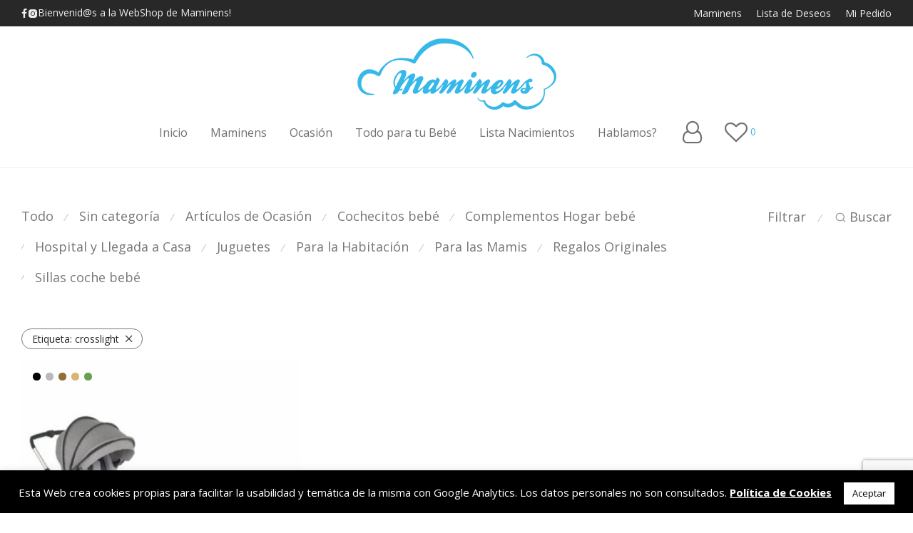

--- FILE ---
content_type: text/html; charset=UTF-8
request_url: https://maminens.com/etiqueta-producto/crosslight/
body_size: 27167
content:
<!DOCTYPE html>

<html lang="es" class="footer-sticky-1">
    <head>
        <meta charset="UTF-8">
        <meta name="viewport" content="width=device-width, initial-scale=1.0, maximum-scale=1.0, user-scalable=no">
		<meta name='robots' content='index, follow, max-image-preview:large, max-snippet:-1, max-video-preview:-1' />

	<!-- This site is optimized with the Yoast SEO plugin v26.6 - https://yoast.com/wordpress/plugins/seo/ -->
	<title>crosslight archivos &#8226; Maminens. La tienda del Bebé en Gavà del Baix Llobregat</title>
	<link rel="canonical" href="https://maminens.com/etiqueta-producto/crosslight/" />
	<meta property="og:locale" content="es_ES" />
	<meta property="og:type" content="article" />
	<meta property="og:title" content="crosslight archivos &#8226; Maminens. La tienda del Bebé en Gavà del Baix Llobregat" />
	<meta property="og:url" content="https://maminens.com/etiqueta-producto/crosslight/" />
	<meta property="og:site_name" content="Maminens. La tienda del Bebé en Gavà del Baix Llobregat" />
	<meta name="twitter:card" content="summary_large_image" />
	<script type="application/ld+json" class="yoast-schema-graph">{"@context":"https://schema.org","@graph":[{"@type":"CollectionPage","@id":"https://maminens.com/etiqueta-producto/crosslight/","url":"https://maminens.com/etiqueta-producto/crosslight/","name":"crosslight archivos &#8226; Maminens. La tienda del Bebé en Gavà del Baix Llobregat","isPartOf":{"@id":"https://maminens.com/#website"},"primaryImageOfPage":{"@id":"https://maminens.com/etiqueta-producto/crosslight/#primaryimage"},"image":{"@id":"https://maminens.com/etiqueta-producto/crosslight/#primaryimage"},"thumbnailUrl":"https://maminens.com/wp-content/uploads/2022/07/Crosslight-Pro-Micro-Pro-2-U05-DIM-GREY.jpg","breadcrumb":{"@id":"https://maminens.com/etiqueta-producto/crosslight/#breadcrumb"},"inLanguage":"es"},{"@type":"ImageObject","inLanguage":"es","@id":"https://maminens.com/etiqueta-producto/crosslight/#primaryimage","url":"https://maminens.com/wp-content/uploads/2022/07/Crosslight-Pro-Micro-Pro-2-U05-DIM-GREY.jpg","contentUrl":"https://maminens.com/wp-content/uploads/2022/07/Crosslight-Pro-Micro-Pro-2-U05-DIM-GREY.jpg","width":800,"height":800},{"@type":"BreadcrumbList","@id":"https://maminens.com/etiqueta-producto/crosslight/#breadcrumb","itemListElement":[{"@type":"ListItem","position":1,"name":"Portada","item":"https://maminens.com/"},{"@type":"ListItem","position":2,"name":"crosslight"}]},{"@type":"WebSite","@id":"https://maminens.com/#website","url":"https://maminens.com/","name":"Maminens. La tienda del Bebé en Gavà del Baix Llobregat","description":"Sillas ACM de Coche, Coches de paseo, Mueble Juvenil Convertible en Gavà del Baix Llobregat","publisher":{"@id":"https://maminens.com/#organization"},"potentialAction":[{"@type":"SearchAction","target":{"@type":"EntryPoint","urlTemplate":"https://maminens.com/?s={search_term_string}"},"query-input":{"@type":"PropertyValueSpecification","valueRequired":true,"valueName":"search_term_string"}}],"inLanguage":"es"},{"@type":"Organization","@id":"https://maminens.com/#organization","name":"MAMINENS","url":"https://maminens.com/","logo":{"@type":"ImageObject","inLanguage":"es","@id":"https://maminens.com/#/schema/logo/image/","url":"https://maminens.com/wp-content/uploads/2018/01/maminens-logo-movile.png","contentUrl":"https://maminens.com/wp-content/uploads/2018/01/maminens-logo-movile.png","width":200,"height":72,"caption":"MAMINENS"},"image":{"@id":"https://maminens.com/#/schema/logo/image/"},"sameAs":["https://www.facebook.com/maminens/","https://www.instagram.com/maminens/"]}]}</script>
	<!-- / Yoast SEO plugin. -->


<link rel='dns-prefetch' href='//www.googletagmanager.com' />
<link rel='dns-prefetch' href='//fonts.googleapis.com' />
<link rel="alternate" type="application/rss+xml" title="Maminens. La tienda del Bebé en Gavà del Baix Llobregat &raquo; Feed" href="https://maminens.com/feed/" />
<link rel="alternate" type="application/rss+xml" title="Maminens. La tienda del Bebé en Gavà del Baix Llobregat &raquo; Feed de los comentarios" href="https://maminens.com/comments/feed/" />
<link rel="alternate" type="application/rss+xml" title="Maminens. La tienda del Bebé en Gavà del Baix Llobregat &raquo; crosslight Etiqueta Feed" href="https://maminens.com/etiqueta-producto/crosslight/feed/" />
<style id='wp-img-auto-sizes-contain-inline-css' type='text/css'>
img:is([sizes=auto i],[sizes^="auto," i]){contain-intrinsic-size:3000px 1500px}
/*# sourceURL=wp-img-auto-sizes-contain-inline-css */
</style>
<link rel='stylesheet' id='pt-cv-public-style-css' href='https://maminens.com/wp-content/plugins/content-views-query-and-display-post-page/public/assets/css/cv.css?ver=4.2.1' type='text/css' media='all' />
<link rel='stylesheet' id='js_composer_front-css' href='https://maminens.com/wp-content/themes/savoy/assets/css/visual-composer/nm-js_composer.css?ver=3.1.3' type='text/css' media='all' />
<style id='wp-emoji-styles-inline-css' type='text/css'>

	img.wp-smiley, img.emoji {
		display: inline !important;
		border: none !important;
		box-shadow: none !important;
		height: 1em !important;
		width: 1em !important;
		margin: 0 0.07em !important;
		vertical-align: -0.1em !important;
		background: none !important;
		padding: 0 !important;
	}
/*# sourceURL=wp-emoji-styles-inline-css */
</style>
<style id='wp-block-library-inline-css' type='text/css'>
:root{--wp-block-synced-color:#7a00df;--wp-block-synced-color--rgb:122,0,223;--wp-bound-block-color:var(--wp-block-synced-color);--wp-editor-canvas-background:#ddd;--wp-admin-theme-color:#007cba;--wp-admin-theme-color--rgb:0,124,186;--wp-admin-theme-color-darker-10:#006ba1;--wp-admin-theme-color-darker-10--rgb:0,107,160.5;--wp-admin-theme-color-darker-20:#005a87;--wp-admin-theme-color-darker-20--rgb:0,90,135;--wp-admin-border-width-focus:2px}@media (min-resolution:192dpi){:root{--wp-admin-border-width-focus:1.5px}}.wp-element-button{cursor:pointer}:root .has-very-light-gray-background-color{background-color:#eee}:root .has-very-dark-gray-background-color{background-color:#313131}:root .has-very-light-gray-color{color:#eee}:root .has-very-dark-gray-color{color:#313131}:root .has-vivid-green-cyan-to-vivid-cyan-blue-gradient-background{background:linear-gradient(135deg,#00d084,#0693e3)}:root .has-purple-crush-gradient-background{background:linear-gradient(135deg,#34e2e4,#4721fb 50%,#ab1dfe)}:root .has-hazy-dawn-gradient-background{background:linear-gradient(135deg,#faaca8,#dad0ec)}:root .has-subdued-olive-gradient-background{background:linear-gradient(135deg,#fafae1,#67a671)}:root .has-atomic-cream-gradient-background{background:linear-gradient(135deg,#fdd79a,#004a59)}:root .has-nightshade-gradient-background{background:linear-gradient(135deg,#330968,#31cdcf)}:root .has-midnight-gradient-background{background:linear-gradient(135deg,#020381,#2874fc)}:root{--wp--preset--font-size--normal:16px;--wp--preset--font-size--huge:42px}.has-regular-font-size{font-size:1em}.has-larger-font-size{font-size:2.625em}.has-normal-font-size{font-size:var(--wp--preset--font-size--normal)}.has-huge-font-size{font-size:var(--wp--preset--font-size--huge)}.has-text-align-center{text-align:center}.has-text-align-left{text-align:left}.has-text-align-right{text-align:right}.has-fit-text{white-space:nowrap!important}#end-resizable-editor-section{display:none}.aligncenter{clear:both}.items-justified-left{justify-content:flex-start}.items-justified-center{justify-content:center}.items-justified-right{justify-content:flex-end}.items-justified-space-between{justify-content:space-between}.screen-reader-text{border:0;clip-path:inset(50%);height:1px;margin:-1px;overflow:hidden;padding:0;position:absolute;width:1px;word-wrap:normal!important}.screen-reader-text:focus{background-color:#ddd;clip-path:none;color:#444;display:block;font-size:1em;height:auto;left:5px;line-height:normal;padding:15px 23px 14px;text-decoration:none;top:5px;width:auto;z-index:100000}html :where(.has-border-color){border-style:solid}html :where([style*=border-top-color]){border-top-style:solid}html :where([style*=border-right-color]){border-right-style:solid}html :where([style*=border-bottom-color]){border-bottom-style:solid}html :where([style*=border-left-color]){border-left-style:solid}html :where([style*=border-width]){border-style:solid}html :where([style*=border-top-width]){border-top-style:solid}html :where([style*=border-right-width]){border-right-style:solid}html :where([style*=border-bottom-width]){border-bottom-style:solid}html :where([style*=border-left-width]){border-left-style:solid}html :where(img[class*=wp-image-]){height:auto;max-width:100%}:where(figure){margin:0 0 1em}html :where(.is-position-sticky){--wp-admin--admin-bar--position-offset:var(--wp-admin--admin-bar--height,0px)}@media screen and (max-width:600px){html :where(.is-position-sticky){--wp-admin--admin-bar--position-offset:0px}}

/*# sourceURL=wp-block-library-inline-css */
</style><link rel='stylesheet' id='wc-blocks-style-css' href='https://maminens.com/wp-content/plugins/woocommerce/assets/client/blocks/wc-blocks.css?ver=wc-10.4.3' type='text/css' media='all' />
<style id='global-styles-inline-css' type='text/css'>
:root{--wp--preset--aspect-ratio--square: 1;--wp--preset--aspect-ratio--4-3: 4/3;--wp--preset--aspect-ratio--3-4: 3/4;--wp--preset--aspect-ratio--3-2: 3/2;--wp--preset--aspect-ratio--2-3: 2/3;--wp--preset--aspect-ratio--16-9: 16/9;--wp--preset--aspect-ratio--9-16: 9/16;--wp--preset--color--black: #000000;--wp--preset--color--cyan-bluish-gray: #abb8c3;--wp--preset--color--white: #ffffff;--wp--preset--color--pale-pink: #f78da7;--wp--preset--color--vivid-red: #cf2e2e;--wp--preset--color--luminous-vivid-orange: #ff6900;--wp--preset--color--luminous-vivid-amber: #fcb900;--wp--preset--color--light-green-cyan: #7bdcb5;--wp--preset--color--vivid-green-cyan: #00d084;--wp--preset--color--pale-cyan-blue: #8ed1fc;--wp--preset--color--vivid-cyan-blue: #0693e3;--wp--preset--color--vivid-purple: #9b51e0;--wp--preset--gradient--vivid-cyan-blue-to-vivid-purple: linear-gradient(135deg,rgb(6,147,227) 0%,rgb(155,81,224) 100%);--wp--preset--gradient--light-green-cyan-to-vivid-green-cyan: linear-gradient(135deg,rgb(122,220,180) 0%,rgb(0,208,130) 100%);--wp--preset--gradient--luminous-vivid-amber-to-luminous-vivid-orange: linear-gradient(135deg,rgb(252,185,0) 0%,rgb(255,105,0) 100%);--wp--preset--gradient--luminous-vivid-orange-to-vivid-red: linear-gradient(135deg,rgb(255,105,0) 0%,rgb(207,46,46) 100%);--wp--preset--gradient--very-light-gray-to-cyan-bluish-gray: linear-gradient(135deg,rgb(238,238,238) 0%,rgb(169,184,195) 100%);--wp--preset--gradient--cool-to-warm-spectrum: linear-gradient(135deg,rgb(74,234,220) 0%,rgb(151,120,209) 20%,rgb(207,42,186) 40%,rgb(238,44,130) 60%,rgb(251,105,98) 80%,rgb(254,248,76) 100%);--wp--preset--gradient--blush-light-purple: linear-gradient(135deg,rgb(255,206,236) 0%,rgb(152,150,240) 100%);--wp--preset--gradient--blush-bordeaux: linear-gradient(135deg,rgb(254,205,165) 0%,rgb(254,45,45) 50%,rgb(107,0,62) 100%);--wp--preset--gradient--luminous-dusk: linear-gradient(135deg,rgb(255,203,112) 0%,rgb(199,81,192) 50%,rgb(65,88,208) 100%);--wp--preset--gradient--pale-ocean: linear-gradient(135deg,rgb(255,245,203) 0%,rgb(182,227,212) 50%,rgb(51,167,181) 100%);--wp--preset--gradient--electric-grass: linear-gradient(135deg,rgb(202,248,128) 0%,rgb(113,206,126) 100%);--wp--preset--gradient--midnight: linear-gradient(135deg,rgb(2,3,129) 0%,rgb(40,116,252) 100%);--wp--preset--font-size--small: 13px;--wp--preset--font-size--medium: 20px;--wp--preset--font-size--large: 36px;--wp--preset--font-size--x-large: 42px;--wp--preset--spacing--20: 0.44rem;--wp--preset--spacing--30: 0.67rem;--wp--preset--spacing--40: 1rem;--wp--preset--spacing--50: 1.5rem;--wp--preset--spacing--60: 2.25rem;--wp--preset--spacing--70: 3.38rem;--wp--preset--spacing--80: 5.06rem;--wp--preset--shadow--natural: 6px 6px 9px rgba(0, 0, 0, 0.2);--wp--preset--shadow--deep: 12px 12px 50px rgba(0, 0, 0, 0.4);--wp--preset--shadow--sharp: 6px 6px 0px rgba(0, 0, 0, 0.2);--wp--preset--shadow--outlined: 6px 6px 0px -3px rgb(255, 255, 255), 6px 6px rgb(0, 0, 0);--wp--preset--shadow--crisp: 6px 6px 0px rgb(0, 0, 0);}:where(.is-layout-flex){gap: 0.5em;}:where(.is-layout-grid){gap: 0.5em;}body .is-layout-flex{display: flex;}.is-layout-flex{flex-wrap: wrap;align-items: center;}.is-layout-flex > :is(*, div){margin: 0;}body .is-layout-grid{display: grid;}.is-layout-grid > :is(*, div){margin: 0;}:where(.wp-block-columns.is-layout-flex){gap: 2em;}:where(.wp-block-columns.is-layout-grid){gap: 2em;}:where(.wp-block-post-template.is-layout-flex){gap: 1.25em;}:where(.wp-block-post-template.is-layout-grid){gap: 1.25em;}.has-black-color{color: var(--wp--preset--color--black) !important;}.has-cyan-bluish-gray-color{color: var(--wp--preset--color--cyan-bluish-gray) !important;}.has-white-color{color: var(--wp--preset--color--white) !important;}.has-pale-pink-color{color: var(--wp--preset--color--pale-pink) !important;}.has-vivid-red-color{color: var(--wp--preset--color--vivid-red) !important;}.has-luminous-vivid-orange-color{color: var(--wp--preset--color--luminous-vivid-orange) !important;}.has-luminous-vivid-amber-color{color: var(--wp--preset--color--luminous-vivid-amber) !important;}.has-light-green-cyan-color{color: var(--wp--preset--color--light-green-cyan) !important;}.has-vivid-green-cyan-color{color: var(--wp--preset--color--vivid-green-cyan) !important;}.has-pale-cyan-blue-color{color: var(--wp--preset--color--pale-cyan-blue) !important;}.has-vivid-cyan-blue-color{color: var(--wp--preset--color--vivid-cyan-blue) !important;}.has-vivid-purple-color{color: var(--wp--preset--color--vivid-purple) !important;}.has-black-background-color{background-color: var(--wp--preset--color--black) !important;}.has-cyan-bluish-gray-background-color{background-color: var(--wp--preset--color--cyan-bluish-gray) !important;}.has-white-background-color{background-color: var(--wp--preset--color--white) !important;}.has-pale-pink-background-color{background-color: var(--wp--preset--color--pale-pink) !important;}.has-vivid-red-background-color{background-color: var(--wp--preset--color--vivid-red) !important;}.has-luminous-vivid-orange-background-color{background-color: var(--wp--preset--color--luminous-vivid-orange) !important;}.has-luminous-vivid-amber-background-color{background-color: var(--wp--preset--color--luminous-vivid-amber) !important;}.has-light-green-cyan-background-color{background-color: var(--wp--preset--color--light-green-cyan) !important;}.has-vivid-green-cyan-background-color{background-color: var(--wp--preset--color--vivid-green-cyan) !important;}.has-pale-cyan-blue-background-color{background-color: var(--wp--preset--color--pale-cyan-blue) !important;}.has-vivid-cyan-blue-background-color{background-color: var(--wp--preset--color--vivid-cyan-blue) !important;}.has-vivid-purple-background-color{background-color: var(--wp--preset--color--vivid-purple) !important;}.has-black-border-color{border-color: var(--wp--preset--color--black) !important;}.has-cyan-bluish-gray-border-color{border-color: var(--wp--preset--color--cyan-bluish-gray) !important;}.has-white-border-color{border-color: var(--wp--preset--color--white) !important;}.has-pale-pink-border-color{border-color: var(--wp--preset--color--pale-pink) !important;}.has-vivid-red-border-color{border-color: var(--wp--preset--color--vivid-red) !important;}.has-luminous-vivid-orange-border-color{border-color: var(--wp--preset--color--luminous-vivid-orange) !important;}.has-luminous-vivid-amber-border-color{border-color: var(--wp--preset--color--luminous-vivid-amber) !important;}.has-light-green-cyan-border-color{border-color: var(--wp--preset--color--light-green-cyan) !important;}.has-vivid-green-cyan-border-color{border-color: var(--wp--preset--color--vivid-green-cyan) !important;}.has-pale-cyan-blue-border-color{border-color: var(--wp--preset--color--pale-cyan-blue) !important;}.has-vivid-cyan-blue-border-color{border-color: var(--wp--preset--color--vivid-cyan-blue) !important;}.has-vivid-purple-border-color{border-color: var(--wp--preset--color--vivid-purple) !important;}.has-vivid-cyan-blue-to-vivid-purple-gradient-background{background: var(--wp--preset--gradient--vivid-cyan-blue-to-vivid-purple) !important;}.has-light-green-cyan-to-vivid-green-cyan-gradient-background{background: var(--wp--preset--gradient--light-green-cyan-to-vivid-green-cyan) !important;}.has-luminous-vivid-amber-to-luminous-vivid-orange-gradient-background{background: var(--wp--preset--gradient--luminous-vivid-amber-to-luminous-vivid-orange) !important;}.has-luminous-vivid-orange-to-vivid-red-gradient-background{background: var(--wp--preset--gradient--luminous-vivid-orange-to-vivid-red) !important;}.has-very-light-gray-to-cyan-bluish-gray-gradient-background{background: var(--wp--preset--gradient--very-light-gray-to-cyan-bluish-gray) !important;}.has-cool-to-warm-spectrum-gradient-background{background: var(--wp--preset--gradient--cool-to-warm-spectrum) !important;}.has-blush-light-purple-gradient-background{background: var(--wp--preset--gradient--blush-light-purple) !important;}.has-blush-bordeaux-gradient-background{background: var(--wp--preset--gradient--blush-bordeaux) !important;}.has-luminous-dusk-gradient-background{background: var(--wp--preset--gradient--luminous-dusk) !important;}.has-pale-ocean-gradient-background{background: var(--wp--preset--gradient--pale-ocean) !important;}.has-electric-grass-gradient-background{background: var(--wp--preset--gradient--electric-grass) !important;}.has-midnight-gradient-background{background: var(--wp--preset--gradient--midnight) !important;}.has-small-font-size{font-size: var(--wp--preset--font-size--small) !important;}.has-medium-font-size{font-size: var(--wp--preset--font-size--medium) !important;}.has-large-font-size{font-size: var(--wp--preset--font-size--large) !important;}.has-x-large-font-size{font-size: var(--wp--preset--font-size--x-large) !important;}
/*# sourceURL=global-styles-inline-css */
</style>

<style id='classic-theme-styles-inline-css' type='text/css'>
/*! This file is auto-generated */
.wp-block-button__link{color:#fff;background-color:#32373c;border-radius:9999px;box-shadow:none;text-decoration:none;padding:calc(.667em + 2px) calc(1.333em + 2px);font-size:1.125em}.wp-block-file__button{background:#32373c;color:#fff;text-decoration:none}
/*# sourceURL=/wp-includes/css/classic-themes.min.css */
</style>
<link rel='stylesheet' id='wapf-frontend-css-css' href='https://maminens.com/wp-content/plugins/advanced-product-fields-for-woocommerce/assets/css/frontend.min.css?ver=1.6.18' type='text/css' media='all' />
<link rel='stylesheet' id='cookie-law-info-css' href='https://maminens.com/wp-content/plugins/cookie-law-info/legacy/public/css/cookie-law-info-public.css?ver=3.3.9.1' type='text/css' media='all' />
<link rel='stylesheet' id='cookie-law-info-gdpr-css' href='https://maminens.com/wp-content/plugins/cookie-law-info/legacy/public/css/cookie-law-info-gdpr.css?ver=3.3.9.1' type='text/css' media='all' />
<style id='woocommerce-inline-inline-css' type='text/css'>
.woocommerce form .form-row .required { visibility: visible; }
/*# sourceURL=woocommerce-inline-inline-css */
</style>
<link rel='stylesheet' id='ywctm-frontend-css' href='https://maminens.com/wp-content/plugins/yith-woocommerce-catalog-mode/assets/css/frontend.min.css?ver=2.51.0' type='text/css' media='all' />
<style id='ywctm-frontend-inline-css' type='text/css'>
.widget.woocommerce.widget_shopping_cart{display: none !important}
/*# sourceURL=ywctm-frontend-inline-css */
</style>
<link rel='stylesheet' id='pwb-styles-frontend-css' href='https://maminens.com/wp-content/plugins/perfect-woocommerce-brands/build/frontend/css/style.css?ver=3.6.8' type='text/css' media='all' />
<link rel='stylesheet' id='normalize-css' href='https://maminens.com/wp-content/themes/savoy/assets/css/third-party/normalize.min.css?ver=3.0.2' type='text/css' media='all' />
<link rel='stylesheet' id='slick-slider-css' href='https://maminens.com/wp-content/themes/savoy/assets/css/third-party/slick.min.css?ver=1.5.5' type='text/css' media='all' />
<link rel='stylesheet' id='slick-slider-theme-css' href='https://maminens.com/wp-content/themes/savoy/assets/css/third-party/slick-theme.min.css?ver=1.5.5' type='text/css' media='all' />
<link rel='stylesheet' id='magnific-popup-css' href='https://maminens.com/wp-content/themes/savoy/assets/css/third-party/magnific-popup.min.css?ver=e13669' type='text/css' media='all' />
<link rel='stylesheet' id='font-awesome-css' href='https://maminens.com/wp-content/plugins/yith-woocommerce-catalog-mode/plugin-fw/assets/fonts/font-awesome/font-awesome.min.css?ver=4.7.0' type='text/css' media='all' />
<style id='font-awesome-inline-css' type='text/css'>
[data-font="FontAwesome"]:before {font-family: 'FontAwesome' !important;content: attr(data-icon) !important;speak: none !important;font-weight: normal !important;font-variant: normal !important;text-transform: none !important;line-height: 1 !important;font-style: normal !important;-webkit-font-smoothing: antialiased !important;-moz-osx-font-smoothing: grayscale !important;}
/*# sourceURL=font-awesome-inline-css */
</style>
<link rel='stylesheet' id='nm-grid-css' href='https://maminens.com/wp-content/themes/savoy/assets/css/grid.css?ver=3.1.3' type='text/css' media='all' />
<link rel='stylesheet' id='selectod-css' href='https://maminens.com/wp-content/themes/savoy/assets/css/third-party/selectod.min.css?ver=3.8.1' type='text/css' media='all' />
<link rel='stylesheet' id='nm-shop-css' href='https://maminens.com/wp-content/themes/savoy/assets/css/shop.css?ver=3.1.3' type='text/css' media='all' />
<link rel='stylesheet' id='nm-icons-css' href='https://maminens.com/wp-content/themes/savoy/assets/css/font-icons/theme-icons/theme-icons.min.css?ver=3.1.3' type='text/css' media='all' />
<link rel='stylesheet' id='nm-core-css' href='https://maminens.com/wp-content/themes/savoy/style.css?ver=3.1.3' type='text/css' media='all' />
<link rel='stylesheet' id='nm-elements-css' href='https://maminens.com/wp-content/themes/savoy/assets/css/elements.css?ver=3.1.3' type='text/css' media='all' />
<link rel='stylesheet' id='nm-portfolio-css' href='https://maminens.com/wp-content/plugins/nm-portfolio/assets/css/nm-portfolio.css?ver=1.2.8' type='text/css' media='all' />
<link rel='stylesheet' id='redux-google-fonts-nm_theme_options-css' href='https://fonts.googleapis.com/css?family=Open+Sans%3A%2C400%2C700&#038;ver=1757406689' type='text/css' media='all' />
<link rel='stylesheet' id='nm-child-theme-css' href='https://maminens.com/wp-content/themes/savoy-child/style.css?ver=e13669' type='text/css' media='all' />
<script type="text/javascript" src="https://maminens.com/wp-includes/js/jquery/jquery.min.js?ver=3.7.1" id="jquery-core-js"></script>
<script type="text/javascript" src="https://maminens.com/wp-includes/js/jquery/jquery-migrate.min.js?ver=3.4.1" id="jquery-migrate-js"></script>
<script type="text/javascript" src="https://maminens.com/wp-includes/js/dist/hooks.min.js?ver=dd5603f07f9220ed27f1" id="wp-hooks-js"></script>
<script type="text/javascript" src="https://maminens.com/wp-includes/js/dist/i18n.min.js?ver=c26c3dc7bed366793375" id="wp-i18n-js"></script>
<script type="text/javascript" id="wp-i18n-js-after">
/* <![CDATA[ */
wp.i18n.setLocaleData( { 'text direction\u0004ltr': [ 'ltr' ] } );
//# sourceURL=wp-i18n-js-after
/* ]]> */
</script>
<script type="text/javascript" id="cookie-law-info-js-extra">
/* <![CDATA[ */
var Cli_Data = {"nn_cookie_ids":[],"cookielist":[],"non_necessary_cookies":[],"ccpaEnabled":"","ccpaRegionBased":"","ccpaBarEnabled":"","strictlyEnabled":["necessary","obligatoire"],"ccpaType":"gdpr","js_blocking":"","custom_integration":"","triggerDomRefresh":"","secure_cookies":""};
var cli_cookiebar_settings = {"animate_speed_hide":"500","animate_speed_show":"500","background":"#000000","border":"#b1a6a6c2","border_on":"","button_1_button_colour":"#ffffff","button_1_button_hover":"#cccccc","button_1_link_colour":"#000000","button_1_as_button":"1","button_1_new_win":"","button_2_button_colour":"#333","button_2_button_hover":"#292929","button_2_link_colour":"#ffffff","button_2_as_button":"","button_2_hidebar":"1","button_3_button_colour":"#000","button_3_button_hover":"#000000","button_3_link_colour":"#fff","button_3_as_button":"1","button_3_new_win":"","button_4_button_colour":"#000","button_4_button_hover":"#000000","button_4_link_colour":"#fff","button_4_as_button":"1","button_7_button_colour":"#61a229","button_7_button_hover":"#4e8221","button_7_link_colour":"#fff","button_7_as_button":"1","button_7_new_win":"","font_family":"inherit","header_fix":"","notify_animate_hide":"1","notify_animate_show":"","notify_div_id":"#cookie-law-info-bar","notify_position_horizontal":"right","notify_position_vertical":"bottom","scroll_close":"","scroll_close_reload":"","accept_close_reload":"","reject_close_reload":"","showagain_tab":"","showagain_background":"#fff","showagain_border":"#000","showagain_div_id":"#cookie-law-info-again","showagain_x_position":"100px","text":"#ffffff","show_once_yn":"","show_once":"2000","logging_on":"","as_popup":"","popup_overlay":"1","bar_heading_text":"","cookie_bar_as":"banner","popup_showagain_position":"bottom-right","widget_position":"left"};
var log_object = {"ajax_url":"https://maminens.com/wp-admin/admin-ajax.php"};
//# sourceURL=cookie-law-info-js-extra
/* ]]> */
</script>
<script type="text/javascript" src="https://maminens.com/wp-content/plugins/cookie-law-info/legacy/public/js/cookie-law-info-public.js?ver=3.3.9.1" id="cookie-law-info-js"></script>
<script type="text/javascript" src="https://maminens.com/wp-content/plugins/woocommerce/assets/js/jquery-blockui/jquery.blockUI.min.js?ver=2.7.0-wc.10.4.3" id="wc-jquery-blockui-js" defer="defer" data-wp-strategy="defer"></script>
<script type="text/javascript" id="wc-add-to-cart-js-extra">
/* <![CDATA[ */
var wc_add_to_cart_params = {"ajax_url":"/wp-admin/admin-ajax.php","wc_ajax_url":"/?wc-ajax=%%endpoint%%","i18n_view_cart":"Ver carrito","cart_url":"https://maminens.com/carrito/","is_cart":"","cart_redirect_after_add":"no"};
//# sourceURL=wc-add-to-cart-js-extra
/* ]]> */
</script>
<script type="text/javascript" src="https://maminens.com/wp-content/plugins/woocommerce/assets/js/frontend/add-to-cart.min.js?ver=9dbe5d" id="wc-add-to-cart-js" defer="defer" data-wp-strategy="defer"></script>
<script type="text/javascript" src="https://maminens.com/wp-content/plugins/woocommerce/assets/js/js-cookie/js.cookie.min.js?ver=2.1.4-wc.10.4.3" id="wc-js-cookie-js" defer="defer" data-wp-strategy="defer"></script>
<script type="text/javascript" id="woocommerce-js-extra">
/* <![CDATA[ */
var woocommerce_params = {"ajax_url":"/wp-admin/admin-ajax.php","wc_ajax_url":"/?wc-ajax=%%endpoint%%","i18n_password_show":"Mostrar contrase\u00f1a","i18n_password_hide":"Ocultar contrase\u00f1a"};
//# sourceURL=woocommerce-js-extra
/* ]]> */
</script>
<script type="text/javascript" src="https://maminens.com/wp-content/plugins/woocommerce/assets/js/frontend/woocommerce.min.js?ver=9dbe5d" id="woocommerce-js" defer="defer" data-wp-strategy="defer"></script>
<script type="text/javascript" id="zxcvbn-async-js-extra">
/* <![CDATA[ */
var _zxcvbnSettings = {"src":"https://maminens.com/wp-includes/js/zxcvbn.min.js"};
//# sourceURL=zxcvbn-async-js-extra
/* ]]> */
</script>
<script type="text/javascript" src="https://maminens.com/wp-includes/js/zxcvbn-async.min.js?ver=1.0" id="zxcvbn-async-js"></script>
<script type="text/javascript" id="password-strength-meter-js-extra">
/* <![CDATA[ */
var pwsL10n = {"unknown":"Fortaleza de la contrase\u00f1a desconocida","short":"Muy d\u00e9bil","bad":"D\u00e9bil","good":"Medio","strong":"Fuerte","mismatch":"No coinciden"};
//# sourceURL=password-strength-meter-js-extra
/* ]]> */
</script>
<script type="text/javascript" id="password-strength-meter-js-translations">
/* <![CDATA[ */
( function( domain, translations ) {
	var localeData = translations.locale_data[ domain ] || translations.locale_data.messages;
	localeData[""].domain = domain;
	wp.i18n.setLocaleData( localeData, domain );
} )( "default", {"translation-revision-date":"2025-12-01 08:15:40+0000","generator":"GlotPress\/4.0.3","domain":"messages","locale_data":{"messages":{"":{"domain":"messages","plural-forms":"nplurals=2; plural=n != 1;","lang":"es"},"%1$s is deprecated since version %2$s! Use %3$s instead. Please consider writing more inclusive code.":["\u00a1%1$s est\u00e1 obsoleto desde la versi\u00f3n %2$s! Usa %3$s en su lugar. Por favor, plant\u00e9ate escribir un c\u00f3digo m\u00e1s inclusivo."]}},"comment":{"reference":"wp-admin\/js\/password-strength-meter.js"}} );
//# sourceURL=password-strength-meter-js-translations
/* ]]> */
</script>
<script type="text/javascript" src="https://maminens.com/wp-admin/js/password-strength-meter.min.js?ver=e13669" id="password-strength-meter-js"></script>
<script type="text/javascript" id="wc-password-strength-meter-js-extra">
/* <![CDATA[ */
var wc_password_strength_meter_params = {"min_password_strength":"3","i18n_password_error":"Por favor, introduce una contrase\u00f1a m\u00e1s fuerte.","i18n_password_hint":"Sugerencia: La contrase\u00f1a debe ser de al menos doce caracteres. Para hacerla m\u00e1s fuerte usa may\u00fasculas y min\u00fasculas, n\u00fameros y s\u00edmbolos como ! \" ? $ % ^ y )."};
var wc_password_strength_meter_params = {"min_password_strength":"3","stop_checkout":"","i18n_password_error":"Por favor, introduce una contrase\u00f1a m\u00e1s fuerte.","i18n_password_hint":"Sugerencia: La contrase\u00f1a debe ser de al menos doce caracteres. Para hacerla m\u00e1s fuerte usa may\u00fasculas y min\u00fasculas, n\u00fameros y s\u00edmbolos como ! \" ? $ % ^ y )."};
//# sourceURL=wc-password-strength-meter-js-extra
/* ]]> */
</script>
<script type="text/javascript" src="https://maminens.com/wp-content/plugins/woocommerce/assets/js/frontend/password-strength-meter.min.js?ver=9dbe5d" id="wc-password-strength-meter-js" defer="defer" data-wp-strategy="defer"></script>
<script type="text/javascript" id="wc-cart-fragments-js-extra">
/* <![CDATA[ */
var wc_cart_fragments_params = {"ajax_url":"/wp-admin/admin-ajax.php","wc_ajax_url":"/?wc-ajax=%%endpoint%%","cart_hash_key":"wc_cart_hash_3f6a3171b7b7b386a0cb3b44bf8504c8","fragment_name":"wc_fragments_3f6a3171b7b7b386a0cb3b44bf8504c8","request_timeout":"5000"};
//# sourceURL=wc-cart-fragments-js-extra
/* ]]> */
</script>
<script type="text/javascript" src="https://maminens.com/wp-content/plugins/woocommerce/assets/js/frontend/cart-fragments.min.js?ver=9dbe5d" id="wc-cart-fragments-js" defer="defer" data-wp-strategy="defer"></script>

<!-- Fragmento de código de la etiqueta de Google (gtag.js) añadida por Site Kit -->
<!-- Fragmento de código de Google Analytics añadido por Site Kit -->
<script type="text/javascript" src="https://www.googletagmanager.com/gtag/js?id=GT-5D9JX8W" id="google_gtagjs-js" async></script>
<script type="text/javascript" id="google_gtagjs-js-after">
/* <![CDATA[ */
window.dataLayer = window.dataLayer || [];function gtag(){dataLayer.push(arguments);}
gtag("set","linker",{"domains":["maminens.com"]});
gtag("js", new Date());
gtag("set", "developer_id.dZTNiMT", true);
gtag("config", "GT-5D9JX8W");
//# sourceURL=google_gtagjs-js-after
/* ]]> */
</script>
<script></script><link rel="https://api.w.org/" href="https://maminens.com/wp-json/" /><link rel="alternate" title="JSON" type="application/json" href="https://maminens.com/wp-json/wp/v2/product_tag/370" /><link rel="EditURI" type="application/rsd+xml" title="RSD" href="https://maminens.com/xmlrpc.php?rsd" />


		<!-- GA Google Analytics @ https://m0n.co/ga -->
		<script async src="https://www.googletagmanager.com/gtag/js?id=UA-116064836-1"></script>
		<script>
			window.dataLayer = window.dataLayer || [];
			function gtag(){dataLayer.push(arguments);}
			gtag('js', new Date());
			gtag('config', 'UA-116064836-1');
		</script>

	<meta name="generator" content="Site Kit by Google 1.168.0" /><!-- This site is powered by WooCommerce Redsys Gateway Light v.6.5.0 - https://es.wordpress.org/plugins/woo-redsys-gateway-light/ -->	<noscript><style>.woocommerce-product-gallery{ opacity: 1 !important; }</style></noscript>
	<style type="text/css">.recentcomments a{display:inline !important;padding:0 !important;margin:0 !important;}</style><meta name="generator" content="Powered by WPBakery Page Builder - drag and drop page builder for WordPress."/>
<link rel="icon" href="https://maminens.com/wp-content/uploads/2020/11/cropped-favicon-maminens-512px-32x32.png" sizes="32x32" />
<link rel="icon" href="https://maminens.com/wp-content/uploads/2020/11/cropped-favicon-maminens-512px-192x192.png" sizes="192x192" />
<link rel="apple-touch-icon" href="https://maminens.com/wp-content/uploads/2020/11/cropped-favicon-maminens-512px-180x180.png" />
<meta name="msapplication-TileImage" content="https://maminens.com/wp-content/uploads/2020/11/cropped-favicon-maminens-512px-270x270.png" />
<style type="text/css" class="nm-custom-styles">:root{ --nm--font-size-xsmall:12px;--nm--font-size-small:14px;--nm--font-size-medium:16px;--nm--font-size-large:18px;--nm--color-font:#777777;--nm--color-font-strong:#282828;--nm--color-font-highlight:#3bb9e9;--nm--color-border:#eeeeee;--nm--color-divider:#cccccc;--nm--color-button:#ff89ff;--nm--color-button-background:#282828;--nm--color-body-background:#ffffff;--nm--border-radius-container:0px;--nm--border-radius-image:0px;--nm--border-radius-image-fullwidth:0px;--nm--border-radius-inputs:0px;--nm--border-radius-button:0px;--nm--mobile-menu-color-font:#555555;--nm--mobile-menu-color-font-hover:#282828;--nm--mobile-menu-color-border:#eeeeee;--nm--mobile-menu-color-background:#ffffff;--nm--shop-preloader-color:#ffffff;--nm--shop-preloader-gradient:linear-gradient(90deg, rgba(238,238,238,0) 20%, rgba(238,238,238,0.3) 50%, rgba(238,238,238,0) 70%);--nm--shop-rating-color:#dc9814;--nm--single-product-background-color:#f9f9f9;--nm--single-product-background-color-mobile:#eeeeee;--nm--single-product-mobile-gallery-width:500px;}body{font-family:"Open Sans",sans-serif;}.nm-menu li a{font-size:16px;font-weight:normal;}#nm-mobile-menu .menu > li > a{font-weight:normal;}#nm-mobile-menu-main-ul.menu > li > a{font-size:14px;}#nm-mobile-menu-secondary-ul.menu li a,#nm-mobile-menu .sub-menu a{font-size:13px;}.vc_tta.vc_tta-accordion .vc_tta-panel-title > a,.vc_tta.vc_general .vc_tta-tab > a,.nm-team-member-content h2,.nm-post-slider-content h3,.vc_pie_chart .wpb_pie_chart_heading,.wpb_content_element .wpb_tour_tabs_wrapper .wpb_tabs_nav a,.wpb_content_element .wpb_accordion_header a,#order_review .shop_table tfoot .order-total,#order_review .shop_table tfoot .order-total,.cart-collaterals .shop_table tr.order-total,.shop_table.cart .nm-product-details a,#nm-shop-sidebar-popup #nm-shop-search input,.nm-shop-categories li a,.nm-shop-filter-menu li a,.woocommerce-message,.woocommerce-info,.woocommerce-error,blockquote,.commentlist .comment .comment-text .meta strong,.nm-related-posts-content h3,.nm-blog-no-results h1,.nm-term-description,.nm-blog-categories-list li a,.nm-blog-categories-toggle li a,.nm-blog-heading h1,#nm-mobile-menu-top-ul .nm-mobile-menu-item-search input{font-size:18px;}@media all and (max-width:768px){.vc_toggle_title h3{font-size:18px;}}@media all and (max-width:400px){#nm-shop-search input{font-size:18px;}}.add_to_cart_inline .add_to_cart_button,.add_to_cart_inline .amount,.nm-product-category-text > a,.nm-testimonial-description,.nm-feature h3,.nm_btn,.vc_toggle_content,.nm-message-box,.wpb_text_column,#nm-wishlist-table ul li.title .woocommerce-loop-product__title,.nm-order-track-top p,.customer_details h3,.woocommerce-order-details .order_details tbody,.woocommerce-MyAccount-content .shop_table tr th,.woocommerce-MyAccount-navigation ul li a,.nm-MyAccount-user-info .nm-username,.nm-MyAccount-dashboard,.nm-myaccount-lost-reset-password h2,.nm-login-form-divider span,.woocommerce-thankyou-order-details li strong,.woocommerce-order-received h3,#order_review .shop_table tbody .product-name,.woocommerce-checkout .nm-coupon-popup-wrap .nm-shop-notice,.nm-checkout-login-coupon .nm-shop-notice,.shop_table.cart .nm-product-quantity-pricing .product-subtotal,.shop_table.cart .product-quantity,.shop_attributes tr th,.shop_attributes tr td,#tab-description,.woocommerce-tabs .tabs li a,.woocommerce-product-details__short-description,.nm-shop-no-products h3,.nm-infload-controls a,#nm-shop-browse-wrap .term-description,.list_nosep .nm-shop-categories .nm-shop-sub-categories li a,.nm-shop-taxonomy-text .term-description,.nm-shop-loop-details h3,.woocommerce-loop-category__title,div.wpcf7-response-output,.wpcf7 .wpcf7-form-control,.widget_search button,.widget_product_search #searchsubmit,#wp-calendar caption,.widget .nm-widget-title,.post .entry-content,.comment-form p label,.no-comments,.commentlist .pingback p,.commentlist .trackback p,.commentlist .comment .comment-text .description,.nm-search-results .nm-post-content,.post-password-form > p:first-child,.nm-post-pagination a .long-title,.nm-blog-list .nm-post-content,.nm-blog-grid .nm-post-content,.nm-blog-classic .nm-post-content,.nm-blog-pagination a,.nm-blog-categories-list.columns li a,.page-numbers li a,.page-numbers li span,#nm-widget-panel .total,#nm-widget-panel .nm-cart-panel-item-price .amount,#nm-widget-panel .quantity .qty,#nm-widget-panel .nm-cart-panel-quantity-pricing > span.quantity,#nm-widget-panel .product-quantity,.nm-cart-panel-product-title,#nm-widget-panel .product_list_widget .empty,#nm-cart-panel-loader h5,.nm-widget-panel-header,.button,input[type=submit]{font-size:16px;}@media all and (max-width:991px){#nm-shop-sidebar .widget .nm-widget-title,.nm-shop-categories li a{font-size:16px;}}@media all and (max-width:768px){.vc_tta.vc_tta-accordion .vc_tta-panel-title > a,.vc_tta.vc_tta-tabs.vc_tta-tabs-position-left .vc_tta-tab > a,.vc_tta.vc_tta-tabs.vc_tta-tabs-position-top .vc_tta-tab > a,.wpb_content_element .wpb_tour_tabs_wrapper .wpb_tabs_nav a,.wpb_content_element .wpb_accordion_header a,.nm-term-description{font-size:16px;}}@media all and (max-width:550px){.shop_table.cart .nm-product-details a,.nm-shop-notice,.nm-related-posts-content h3{font-size:16px;}}@media all and (max-width:400px){.nm-product-category-text .nm-product-category-heading,.nm-team-member-content h2,#nm-wishlist-empty h1,.cart-empty,.nm-shop-filter-menu li a,.nm-blog-categories-list li a{font-size:16px;}}.vc_progress_bar .vc_single_bar .vc_label,.woocommerce-tabs .tabs li a span,#nm-shop-sidebar-popup-reset-button,#nm-shop-sidebar-popup .nm-shop-sidebar .widget:last-child .nm-widget-title,#nm-shop-sidebar-popup .nm-shop-sidebar .widget .nm-widget-title,.woocommerce-loop-category__title .count,span.wpcf7-not-valid-tip,.widget_rss ul li .rss-date,.wp-caption-text,.comment-respond h3 #cancel-comment-reply-link,.nm-blog-categories-toggle li .count,.nm-menu-wishlist-count,.nm-menu li.nm-menu-offscreen .nm-menu-cart-count,.nm-menu-cart .count,.nm-menu .sub-menu li a,body{font-size:14px;}@media all and (max-width:768px){.wpcf7 .wpcf7-form-control{font-size:14px;}}@media all and (max-width:400px){.nm-blog-grid .nm-post-content,.header-mobile-default .nm-menu-cart.no-icon .count{font-size:14px;}}#nm-wishlist-table .nm-variations-list,.nm-MyAccount-user-info .nm-logout-button.border,#order_review .place-order noscript,#payment .payment_methods li .payment_box,#order_review .shop_table tfoot .woocommerce-remove-coupon,.cart-collaterals .shop_table tr.cart-discount td a,#nm-shop-sidebar-popup #nm-shop-search-notice,.wc-item-meta,.variation,.woocommerce-password-hint,.woocommerce-password-strength,.nm-validation-inline-notices .form-row.woocommerce-invalid-required-field:after{font-size:12px;}body{font-weight:normal;}h1, .h1-size{font-weight:normal;}h2, .h2-size{font-weight:normal;}h3, .h3-size{font-weight:normal;}h4, .h4-size,h5, .h5-size,h6, .h6-size{font-weight:normal;}body{color:#777777;}.nm-portfolio-single-back a span {background:#777777;}.mfp-close,.wpb_content_element .wpb_tour_tabs_wrapper .wpb_tabs_nav li.ui-tabs-active a,.vc_pie_chart .vc_pie_chart_value,.vc_progress_bar .vc_single_bar .vc_label .vc_label_units,.nm-testimonial-description,.form-row label,.woocommerce-form__label,#nm-shop-search-close:hover,.products .price .amount,.nm-shop-loop-actions > a,.nm-shop-loop-actions > a:active,.nm-shop-loop-actions > a:focus,.nm-infload-controls a,.woocommerce-breadcrumb a, .woocommerce-breadcrumb span,.variations,.woocommerce-grouped-product-list-item__label a,.woocommerce-grouped-product-list-item__price ins .amount,.woocommerce-grouped-product-list-item__price > .amount,.nm-quantity-wrap .quantity .nm-qty-minus,.nm-quantity-wrap .quantity .nm-qty-plus,.product .summary .single_variation_wrap .nm-quantity-wrap label:not(.nm-qty-label-abbrev),.woocommerce-tabs .tabs li.active a,.shop_attributes th,.product_meta,.shop_table.cart .nm-product-details a,.shop_table.cart .product-quantity,.shop_table.cart .nm-product-quantity-pricing .product-subtotal,.shop_table.cart .product-remove a,.cart-collaterals,.nm-cart-empty,#order_review .shop_table,#payment .payment_methods li label,.woocommerce-thankyou-order-details li strong,.wc-bacs-bank-details li strong,.nm-MyAccount-user-info .nm-username strong,.woocommerce-MyAccount-navigation ul li a:hover,.woocommerce-MyAccount-navigation ul li.is-active a,.woocommerce-table--order-details,#nm-wishlist-empty .note i,a.dark,a:hover,.nm-blog-heading h1 strong,.nm-post-header .nm-post-meta a,.nm-post-pagination a,.commentlist > li .comment-text .meta strong,.commentlist > li .comment-text .meta strong a,.comment-form p label,.entry-content strong,blockquote,blockquote p,.widget_search button,.widget_product_search #searchsubmit,.widget_recent_comments ul li .comment-author-link,.widget_recent_comments ul li:before{color:#282828;}@media all and (max-width: 991px){.nm-shop-menu .nm-shop-filter-menu li a:hover,.nm-shop-menu .nm-shop-filter-menu li.active a,#nm-shop-sidebar .widget.show .nm-widget-title,#nm-shop-sidebar .widget .nm-widget-title:hover{color:#282828;}}.nm-portfolio-single-back a:hover span{background:#282828;}.wpb_content_element .wpb_tour_tabs_wrapper .wpb_tabs_nav a,.wpb_content_element .wpb_accordion_header a,#nm-shop-search-close,.woocommerce-breadcrumb,.nm-single-product-menu a,.star-rating:before,.woocommerce-tabs .tabs li a,.product_meta span.sku,.product_meta a,.nm-post-meta,.nm-post-pagination a .short-title,.commentlist > li .comment-text .meta time{color:#a1a1a1;}.vc_toggle_title i,#nm-wishlist-empty p.icon i,h1{color:#3bb9e9;}h2{color:#282828;}h3{color:#282828;}h4, h5, h6{color:#282828;}a,a.dark:hover,a.gray:hover,a.invert-color:hover,.nm-highlight-text,.nm-highlight-text h1,.nm-highlight-text h2,.nm-highlight-text h3,.nm-highlight-text h4,.nm-highlight-text h5,.nm-highlight-text h6,.nm-highlight-text p,.nm-menu-wishlist-count,.nm-menu-cart a .count,.nm-menu li.nm-menu-offscreen .nm-menu-cart-count,.page-numbers li span.current,.page-numbers li a:hover,.nm-blog .sticky .nm-post-thumbnail:before,.nm-blog .category-sticky .nm-post-thumbnail:before,.nm-blog-categories-list li a:hover,.nm-blog-categories ul li.current-cat a,.widget ul li.active,.widget ul li a:hover,.widget ul li a:focus,.widget ul li a.active,#wp-calendar tbody td a,.nm-banner-link.type-txt:hover,.nm-banner.text-color-light .nm-banner-link.type-txt:hover,.nm-portfolio-categories li.current a,.add_to_cart_inline ins,.nm-product-categories.layout-separated .product-category:hover .nm-product-category-text > a,.woocommerce-breadcrumb a:hover,.products .price ins .amount,.products .price ins,.no-touch .nm-shop-loop-actions > a:hover,.nm-shop-menu ul li a:hover,.nm-shop-menu ul li.current-cat > a,.nm-shop-menu ul li.active a,.nm-shop-heading span,.nm-single-product-menu a:hover,.woocommerce-product-gallery__trigger:hover,.woocommerce-product-gallery .flex-direction-nav a:hover,.product-summary .price .amount,.product-summary .price ins,.product .summary .price .amount,.nm-product-wishlist-button-wrap a.added:active,.nm-product-wishlist-button-wrap a.added:focus,.nm-product-wishlist-button-wrap a.added:hover,.nm-product-wishlist-button-wrap a.added,.woocommerce-tabs .tabs li a span,.product_meta a:hover,.nm-order-view .commentlist li .comment-text .meta,.nm_widget_price_filter ul li.current,.post-type-archive-product .widget_product_categories .product-categories > li:first-child > a,.widget_product_categories ul li.current-cat > a,.widget_layered_nav ul li.chosen a,.widget_layered_nav_filters ul li.chosen a,.product_list_widget li ins .amount,.woocommerce.widget_rating_filter .wc-layered-nav-rating.chosen > a,.nm-wishlist-button.added:active,.nm-wishlist-button.added:focus,.nm-wishlist-button.added:hover,.nm-wishlist-button.added,.slick-prev:not(.slick-disabled):hover,.slick-next:not(.slick-disabled):hover,.flickity-button:hover,.nm-portfolio-categories li a:hover{color:#3bb9e9;}.nm-blog-categories ul li.current-cat a,.nm-portfolio-categories li.current a,.woocommerce-product-gallery.pagination-enabled .flex-control-thumbs li img.flex-active,.widget_layered_nav ul li.chosen a,.widget_layered_nav_filters ul li.chosen a,.slick-dots li.slick-active button,.flickity-page-dots .dot.is-selected{border-color:#3bb9e9;}.nm-image-overlay:before,.nm-image-overlay:after,.gallery-icon:before,.gallery-icon:after,.widget_tag_cloud a:hover,.widget_product_tag_cloud a:hover{background:#3bb9e9;}@media all and (max-width:400px){.woocommerce-product-gallery.pagination-enabled .flex-control-thumbs li img.flex-active,.slick-dots li.slick-active button,.flickity-page-dots .dot.is-selected{background:#3bb9e9;}}.header-border-1 .nm-header,.nm-blog-list .nm-post-divider,#nm-blog-pagination.infinite-load,.nm-post-pagination,.no-post-comments .nm-related-posts,.nm-footer-widgets.has-border,#nm-shop-browse-wrap.nm-shop-description-borders .term-description,.nm-shop-sidebar-default #nm-shop-sidebar .widget,.products.grid-list li:not(:last-child) .nm-shop-loop-product-wrap,.nm-infload-controls a,.woocommerce-tabs,.upsells,.related,.shop_table.cart tr td,#order_review .shop_table tbody tr th,#order_review .shop_table tbody tr td,#payment .payment_methods,#payment .payment_methods li,.woocommerce-MyAccount-orders tr td,.woocommerce-MyAccount-orders tr:last-child td,.woocommerce-table--order-details tbody tr td,.woocommerce-table--order-details tbody tr:first-child td,.woocommerce-table--order-details tfoot tr:last-child td,.woocommerce-table--order-details tfoot tr:last-child th,#nm-wishlist-table > ul > li,#nm-wishlist-table > ul:first-child > li,.wpb_accordion .wpb_accordion_section,.nm-portfolio-single-footer{border-color:#eeeeee;}.nm-search-results .nm-post-divider{background:#eeeeee;}.nm-blog-categories-list li span,.nm-portfolio-categories li span{color: #cccccc;}.nm-post-meta:before,.nm-testimonial-author span:before{background:#cccccc;}.nm-border-radius{border-radius:0px;}@media (max-width:1440px){.nm-page-wrap .elementor-column-gap-no .nm-banner-slider,.nm-page-wrap .elementor-column-gap-no .nm-banner,.nm-page-wrap .elementor-column-gap-no img,.nm-page-wrap .nm-row-full-nopad .nm-banner-slider,.nm-page-wrap .nm-row-full-nopad .nm-banner,.nm-page-wrap .nm-row-full-nopad .nm-banner-image,.nm-page-wrap .nm-row-full-nopad img{border-radius:var(--nm--border-radius-image-fullwidth);}}.button,input[type=submit],.widget_tag_cloud a, .widget_product_tag_cloud a,.add_to_cart_inline .add_to_cart_button,#nm-shop-sidebar-popup-button,.products.grid-list .nm-shop-loop-actions > a:first-of-type,.products.grid-list .nm-shop-loop-actions > a:first-child,#order_review .shop_table tbody .product-name .product-quantity{color:#ff89ff;background-color:#282828;}.button:hover,input[type=submit]:hover.products.grid-list .nm-shop-loop-actions > a:first-of-type,.products.grid-list .nm-shop-loop-actions > a:first-child{color:#ff89ff;}#nm-blog-pagination a,.button.border{border-color:#aaaaaa;}#nm-blog-pagination a,#nm-blog-pagination a:hover,.button.border,.button.border:hover{color:#282828;}#nm-blog-pagination a:not([disabled]):hover,.button.border:not([disabled]):hover{color:#282828;border-color:#282828;}.product-summary .quantity .nm-qty-minus,.product-summary .quantity .nm-qty-plus{color:#282828;}.nm-page-wrap{background-color:#ffffff;}.nm-divider .nm-divider-title,.nm-header-search{background:#ffffff;}.woocommerce-cart .blockOverlay,.woocommerce-checkout .blockOverlay {background-color:#ffffff !important;}.nm-top-bar{border-color:transparent;background:#282828;}.nm-top-bar .nm-top-bar-text,.nm-top-bar .nm-top-bar-text a,.nm-top-bar .nm-menu > li > a,.nm-top-bar .nm-menu > li > a:hover,.nm-top-bar-social li i{color:#eeeeee;}.nm-header-placeholder{height:184px;}.nm-header{line-height:50px;padding-top:17px;padding-bottom:17px;background:#ffffff;}.home .nm-header{background:#ffffff;}.mobile-menu-open .nm-header{background:#ffffff !important;}.header-on-scroll .nm-header,.home.header-transparency.header-on-scroll .nm-header{background:#ffffff;}.header-on-scroll .nm-header:not(.static-on-scroll){padding-top:10px;padding-bottom:10px;}.nm-header.stacked .nm-header-logo,.nm-header.stacked-logo-centered .nm-header-logo,.nm-header.stacked-centered .nm-header-logo{padding-bottom:0px;}.nm-header-logo svg,.nm-header-logo img{height:100px;}@media all and (max-width:991px){.nm-header-placeholder{height:92px;}.nm-header{line-height:72px;padding-top:10px;padding-bottom:10px;}.nm-header.stacked .nm-header-logo,.nm-header.stacked-logo-centered .nm-header-logo,.nm-header.stacked-centered .nm-header-logo{padding-bottom:0px;}.nm-header-logo svg,.nm-header-logo img{height:72px;}}@media all and (max-width:400px){.nm-header-placeholder{height:92px;}.nm-header{line-height:72px;}.nm-header-logo svg,.nm-header-logo img{height:72px;}}.nm-menu li a{color:#707070;}.nm-menu li a:hover{color:#3bb9e9;}.header-transparency-light:not(.header-on-scroll):not(.mobile-menu-open) #nm-main-menu-ul > li > a,.header-transparency-light:not(.header-on-scroll):not(.mobile-menu-open) #nm-right-menu-ul > li > a{color:#ffffff;}.header-transparency-dark:not(.header-on-scroll):not(.mobile-menu-open) #nm-main-menu-ul > li > a,.header-transparency-dark:not(.header-on-scroll):not(.mobile-menu-open) #nm-right-menu-ul > li > a{color:#282828;}.header-transparency-light:not(.header-on-scroll):not(.mobile-menu-open) #nm-main-menu-ul > li > a:hover,.header-transparency-light:not(.header-on-scroll):not(.mobile-menu-open) #nm-right-menu-ul > li > a:hover{color:#dcdcdc;}.header-transparency-dark:not(.header-on-scroll):not(.mobile-menu-open) #nm-main-menu-ul > li > a:hover,.header-transparency-dark:not(.header-on-scroll):not(.mobile-menu-open) #nm-right-menu-ul > li > a:hover{color:#707070;}.no-touch .header-transparency-light:not(.header-on-scroll):not(.mobile-menu-open) .nm-header:hover{background-color:transparent;}.no-touch .header-transparency-dark:not(.header-on-scroll):not(.mobile-menu-open) .nm-header:hover{background-color:transparent;}.nm-menu .sub-menu{background:#282828;}.nm-menu .sub-menu li a{color:#a0a0a0;}.nm-menu .megamenu > .sub-menu > ul > li:not(.nm-menu-item-has-image) > a,.nm-menu .sub-menu li a .label,.nm-menu .sub-menu li a:hover{color:#ff89ff;}.nm-menu .megamenu.full > .sub-menu{padding-top:28px;padding-bottom:15px;background:#ffffff;}.nm-menu .megamenu.full > .sub-menu > ul{max-width:1080px;}.nm-menu .megamenu.full .sub-menu li a{color:#777777;}.nm-menu .megamenu.full > .sub-menu > ul > li:not(.nm-menu-item-has-image) > a,.nm-menu .megamenu.full .sub-menu li a:hover{color:#282828;}.nm-menu .megamenu > .sub-menu > ul > li.nm-menu-item-has-image{border-right-color:#eeeeee;}.nm-menu-icon span{background:#707070;}.header-transparency-light:not(.header-on-scroll):not(.mobile-menu-open) .nm-menu-icon span{background:#ffffff;}.header-transparency-dark:not(.header-on-scroll):not(.mobile-menu-open) .nm-menu-icon span{background:#282828;}#nm-mobile-menu-top-ul .nm-mobile-menu-item-search input,#nm-mobile-menu-top-ul .nm-mobile-menu-item-search span,.nm-mobile-menu-social-ul li a{color:#555555;}.no-touch #nm-mobile-menu .menu a:hover,#nm-mobile-menu .menu li.active > a,#nm-mobile-menu .menu > li.active > .nm-menu-toggle:before,#nm-mobile-menu .menu a .label,.nm-mobile-menu-social-ul li a:hover{color:#282828;}.nm-footer-widgets{padding-top:55px;padding-bottom:15px;background-color:#282828;}.nm-footer-widgets,.nm-footer-widgets .widget ul li a,.nm-footer-widgets a{color:#e8e8e8;}.nm-footer-widgets .widget .nm-widget-title{color:#ffffff;}.nm-footer-widgets .widget ul li a:hover,.nm-footer-widgets a:hover{color:#ff89ff;}.nm-footer-widgets .widget_tag_cloud a:hover,.nm-footer-widgets .widget_product_tag_cloud a:hover{background:#ff89ff;}@media all and (max-width:991px){.nm-footer-widgets{padding-top:55px;padding-bottom:15px;}}.nm-footer-bar{color:#e8e8e8;}.nm-footer-bar-inner{padding-top:30px;padding-bottom:30px;background-color:#282828;}.nm-footer-bar a{color:#e8e8e8;}.nm-footer-bar a:hover{color:#ff89ff;}.nm-footer-bar .menu > li{border-bottom-color:#a3a3a3;}.nm-footer-bar-social a{color:#eeeeee;}.nm-footer-bar-social a:hover{color:#c6c6c6;}@media all and (max-width:991px){.nm-footer-bar-inner{padding-top:30px;padding-bottom:30px;}}.nm-comments{background:#f7f7f7;}.nm-comments .commentlist > li,.nm-comments .commentlist .pingback,.nm-comments .commentlist .trackback{border-color:#e7e7e7;}#nm-shop-products-overlay,#nm-shop{background-color:#ffffff;}#nm-shop-taxonomy-header.has-image{height:370px;}.nm-shop-taxonomy-text-col{max-width:none;}.nm-shop-taxonomy-text h1{color:#282828;}.nm-shop-taxonomy-text .term-description{color:#777777;}@media all and (max-width:991px){#nm-shop-taxonomy-header.has-image{height:370px;}}@media all and (max-width:768px){#nm-shop-taxonomy-header.has-image{height:210px;}} .nm-shop-widget-scroll{max-height:145px;}.onsale{color:#373737;background:#ffffff;}.nm-label-itsnew{color:#ffffff;background:#282828;}.products li.outofstock .nm-shop-loop-thumbnail > .woocommerce-LoopProduct-link:after{color:#282828;background:#ffffff;}.nm-shop-loop-thumbnail{background:#eeeeee;}.nm-featured-video-icon{color:#282828;background:#ffffff;}@media all and (max-width:1080px){.woocommerce-product-gallery.pagination-enabled .flex-control-thumbs{background-color:#ffffff;}}.nm-variation-control.nm-variation-control-color li i{width:32px;height:32px;}.nm-variation-control.nm-variation-control-image li .nm-pa-image-thumbnail-wrap{width:19px;height:19px;}.nm-footer-bar .menu > li {display: inline-block;margin-left: 18px;}.nm-footer-bar .menu > li > a {display: inline-block;vertical-align: middle;}.nm-shop-taxonomy-text .term-description {color: #666;font-size: 20px;}.nm-shop-taxonomy-text h1 {color: #666;font-size: 48px;}.product .summary .price .amount {font-size: 30px;}.nm-banner-title, .nm-banner-subtitle {margin: 0 32px;}.home-title {color: #fc83fa !important;line-height: 1.0em;padding: 24px 0;}.list-mask li {list-style: disc !important;margin: 0 0 0 64px;}.btn_email {text-decoration: none;padding: 12px 32px;font-size: 20px;color: #ffffff;background-color: #ff89ff;border-radius: 30px;}.btn_email:hover{color: #ff89ff;background-color: #ffffff;border: 1px solid #ff89ff;}.price-mask {color:#ff9900;padding-left: 30px;}.tallas-mask {font-size: 30px;line-height: 100%;}.menu-outlet {font-weight: bold;}.hr-top {width: 40%;margin: 20px 0 8px -8px;border-top: 10px dotted #70b7e7;}.hr-middle {width: 25%;margin: 18px 0 16px -6px;border-top: 6px dotted #ff9900;}.onsale {color: #ffffff;background: #ff89ff;font-size: 170%;font-weight: bold;padding: 8px;}.btn_wasap {text-decoration: none;padding: 12px 20px;font-size: 20px;color: #ffffff;background-color: #189930;border-radius: 30px;}.btn_wasap:hover{color: #189930;background-color: #ffffff;border: 1px solid #189930;}del {font-size: 24px;}.outlet {color: #ff8800;font-size: 36px;line-height: 50%;}.hidden-me, .price {display: none;}td, td > strong {font-size: 0.9rem !important;}.popup-button {display: inline-block;border: none;padding: 1rem 2rem;margin: 0;text-decoration: none;background: #990000;color: #cfcccc;font-family: sans-serif;font-size: 1rem;cursor: pointer;text-align: center;transition: background 250ms ease-in-out, transform 150ms ease;-webkit-border-radius: 50px;-moz-border-radius: 50px;border-radius: 50px;}.popup-button:hover,.popup-button:focus {background: #cc0000;color: #ffffff;}@media screen and (max-width: 640px) {#popup-button {display: none;}}.wph-modal {z-index: 9999 !important;}.padding-landing {padding-left: 0px;padding-right: 0px;}.wpcf7 input {border-radius: 30px;padding-left: 20px;}.wpcf7 input.wpcf7-submit {display: inline-block;width: auto;padding: 11px 30px;border-radius: 30px;}.h2-landing {color: #3bb9e9;font-size: 2.8rem;line-height: 3.2rem;padding-bottom: 2rem;}.text-landing {font-size: 1.6rem;line-height: 2.4rem;color: #777; }.text-center-landing {text-align: center;padding: 30px;}.form-center-landing {text-align: center;}div.wpcf7, .wpcf7 {color: #3bb9e9 !important;font-size: 1.6rem;}.wpcf7 input {color: #888;}input[type="checkbox"], input[type="radio"] {margin-right: 10px !important;}.list-nadons-txt {width: 80%;font-weight: bold;}.list-nadons-pvp {width: 20%;text-align: right;}.nm-row.nm-row-max-width {margin-right: auto !important;margin-left: auto !important;}td, td > strong {color: #111 !important;font-size: 22px;}.nm-team-member-overlay {background: rgba(226, 138, 251, 0.5);}.product-summary .product_title {font-size: 36px;}h4, h5, h6, .orange01 {color: #ff9900 !important;}.nm-banner-text .nm-banner-title.large {color: #3bb9e9;font-size: 42px;}.list-disc li {list-style: disc !important;margin-left: 30px;}.nm-banner-text .nm-banner-subtitle {font-size: 22px;color: #666;}.woocommerce-Price-amount amount {font-size: 24px;margin-left: 8px;}h3.nm-divider-title {font-size: 28px !important; color: #fc83fa !important; }</style>
<style type="text/css" class="nm-translation-styles">.products li.outofstock .nm-shop-loop-thumbnail > .woocommerce-LoopProduct-link:after{content:"Sin existencias";}.nm-validation-inline-notices .form-row.woocommerce-invalid-required-field:after{content:"Required field.";}.theme-savoy .wc-block-cart.wp-block-woocommerce-filled-cart-block:before{content:"Shopping Cart";}</style>
		<style type="text/css" id="wp-custom-css">
			div.wpcf7, .wpcf7 {
  font-size: 1.2rem;
}

/* Increment Font Size Mobile MenU */
#nm-mobile-menu-main-ul.menu > li > a {
  font-size: 1.2rem;
}

.sub-menu > li > a {
  font-size: 1.0rem;
}		</style>
		<style type="text/css" class="nm-vc-styles">.vc_custom_1490119771668{padding-right: 0px !important;padding-left: 0px !important;}.vc_custom_1494397597570{margin-top: 48px !important;margin-right: 10% !important;margin-bottom: 32px !important;margin-left: 10% !important;}.vc_custom_1439335914871{padding-right: 0px !important;padding-left: 0px !important;}</style><noscript><style> .wpb_animate_when_almost_visible { opacity: 1; }</style></noscript>    </head>
    
	<body class="archive tax-product_tag term-crosslight term-370 wp-theme-savoy wp-child-theme-savoy-child theme-savoy woocommerce woocommerce-page woocommerce-no-js nm-page-load-transition-1 nm-preload has-top-bar top-bar-mobile-none header-fixed header-mobile-default header-border-1 mobile-menu-layout-side mobile-menu-panels cart-panel-dark nm-catalog-mode nm-shop-preloader-spinner wpb-js-composer js-comp-ver-8.7.2 vc_responsive">
                        <div id="nm-page-load-overlay" class="nm-page-load-overlay"></div>
                
        <div class="nm-page-overflow">
            <div class="nm-page-wrap">
                <div id="nm-top-bar" class="nm-top-bar">
    <div class="nm-row">
        <div class="nm-top-bar-left col-xs-6">
            <ul class="nm-top-bar-social"><li><a href="https://www.facebook.com/maminens/" target="_blank" title="Facebook" rel="nofollow"><i class="nm-font nm-font-facebook"></i></a></li><li><a href="https://www.instagram.com/maminens/" target="_blank" title="Instagram" rel="nofollow"><i class="nm-font nm-font-instagram-filled"></i></a></li></ul>
            <div class="nm-top-bar-text">
                            <p>Bienvenid@s a la WebShop de Maminens!</p>                        </div>
        </div>

        <div class="nm-top-bar-right col-xs-6">
            
            <ul id="nm-top-menu" class="nm-menu"><li id="menu-item-770" class="menu-item menu-item-type-post_type menu-item-object-page menu-item-770"><a href="https://maminens.com/maminens/">Maminens</a></li>
<li id="menu-item-771" class="menu-item menu-item-type-post_type menu-item-object-page menu-item-771"><a href="https://maminens.com/wishlist/">Lista de Deseos</a></li>
<li id="menu-item-759" class="menu-item menu-item-type-post_type menu-item-object-page menu-item-759"><a href="https://maminens.com/order-tracking/">Mi Pedido</a></li>
</ul>        </div>
    </div>                
</div>                            
                <div class="nm-page-wrap-inner">
                    <div id="nm-header-placeholder" class="nm-header-placeholder"></div>

<header id="nm-header" class="nm-header stacked-centered resize-on-scroll mobile-menu-icon-bold clear">
        <div class="nm-header-inner">
        <div class="nm-header-row nm-row">
    <div class="nm-header-col col-xs-12">
                
        <div class="nm-header-left">
            
            <div class="nm-header-logo">
    <a href="https://maminens.com/">
        <img src="https://maminens.com/wp-content/uploads/2017/03/maminens-logo-20170329.png" class="nm-logo" width="279" height="100" alt="Maminens. La tienda del Bebé en Gavà del Baix Llobregat">
                <img src="https://maminens.com/wp-content/themes/savoy/assets/img/logo-light-2x.png" class="nm-alt-logo" width="232" height="33" alt="Maminens. La tienda del Bebé en Gavà del Baix Llobregat">
            </a>
</div>        </div>
        
                       
        <nav class="nm-main-menu">
            <ul id="nm-main-menu-ul" class="nm-menu">
                                            <li class="nm-menu-offscreen menu-item-default">
                        <a href="#" class="nm-mobile-menu-button clicked">
                <span class="nm-menu-icon">
                    <span class="line-1"></span>
                    <span class="line-2"></span>
                    <span class="line-3"></span>
                </span>
            </a>
        </li>
                                        
                <li id="menu-item-7338" class="menu-item menu-item-type-post_type menu-item-object-page menu-item-home menu-item-7338"><a href="https://maminens.com/">Inicio</a></li>
<li id="menu-item-948" class="menu-item menu-item-type-post_type menu-item-object-page menu-item-948"><a href="https://maminens.com/maminens/">Maminens</a></li>
<li id="menu-item-2674" class="menu-outlet menu-item menu-item-type-taxonomy menu-item-object-product_cat menu-item-2674"><a href="https://maminens.com/categoria-producto/articulos-de-ocasion/">Ocasión</a></li>
<li id="menu-item-1116" class="menu-item menu-item-type-post_type menu-item-object-page menu-item-has-children menu-item-1116"><a href="https://maminens.com/elements/productos-para-tu-bebe/">Todo para tu Bebé</a>
<div class='sub-menu'><div class='nm-sub-menu-bridge'></div><ul class='nm-sub-menu-ul'>
	<li id="menu-item-1001" class="menu-item menu-item-type-custom menu-item-object-custom menu-item-has-children menu-item-1001"><a href="/categoria-producto/cochecitos-bebe">Cochecitos bebé</a>
	<div class='sub-menu'><ul class='nm-sub-menu-ul'>
		<li id="menu-item-4740" class="menu-item menu-item-type-taxonomy menu-item-object-product_cat menu-item-4740"><a href="https://maminens.com/categoria-producto/cochecitos-bebe/accesorios/">Accesorios</a></li>
		<li id="menu-item-3867" class="menu-item menu-item-type-taxonomy menu-item-object-product_cat menu-item-3867"><a href="https://maminens.com/categoria-producto/cochecitos-bebe/cochecito-paseo-2-piezas/">Cochecito Paseo 2 Piezas</a></li>
		<li id="menu-item-3868" class="menu-item menu-item-type-taxonomy menu-item-object-product_cat menu-item-3868"><a href="https://maminens.com/categoria-producto/cochecitos-bebe/cochecito-paseo-3-piezas/">Cochecito Paseo 3 Piezas</a></li>
		<li id="menu-item-3869" class="menu-item menu-item-type-taxonomy menu-item-object-product_cat menu-item-3869"><a href="https://maminens.com/categoria-producto/cochecitos-bebe/cochecito-paseo-gemelos/">Cochecito Paseo Gemelos</a></li>
		<li id="menu-item-1033" class="menu-item menu-item-type-custom menu-item-object-custom menu-item-1033"><a href="/categoria-producto/sillas-de-paseo-ligeras/">Sillas de paseo Ligeras</a></li>
	</ul></div>
</li>
	<li id="menu-item-1164" class="menu-item menu-item-type-taxonomy menu-item-object-product_cat menu-item-has-children menu-item-1164"><a href="https://maminens.com/categoria-producto/complementos-hogar-bebe/">Complementos Hogar bebé</a>
	<div class='sub-menu'><ul class='nm-sub-menu-ul'>
		<li id="menu-item-4328" class="menu-item menu-item-type-taxonomy menu-item-object-product_cat menu-item-4328"><a href="https://maminens.com/categoria-producto/complementos-hogar-bebe/alimentacion-bebe/">Alimentación bebé</a></li>
		<li id="menu-item-4329" class="menu-item menu-item-type-taxonomy menu-item-object-product_cat menu-item-4329"><a href="https://maminens.com/categoria-producto/complementos-hogar-bebe/baneras-bebe/">Bañeras bebé</a></li>
		<li id="menu-item-4330" class="menu-item menu-item-type-taxonomy menu-item-object-product_cat menu-item-4330"><a href="https://maminens.com/categoria-producto/complementos-hogar-bebe/hamacas/">Hamacas bebé</a></li>
		<li id="menu-item-1000" class="menu-item menu-item-type-custom menu-item-object-custom menu-item-1000"><a href="/categoria-producto/lactancia-bebe/">Lactancia bebé</a></li>
		<li id="menu-item-4331" class="menu-item menu-item-type-taxonomy menu-item-object-product_cat menu-item-4331"><a href="https://maminens.com/categoria-producto/complementos-hogar-bebe/tronas-bebe/">Tronas bebé</a></li>
		<li id="menu-item-4755" class="menu-item menu-item-type-taxonomy menu-item-object-product_cat menu-item-4755"><a href="https://maminens.com/categoria-producto/complementos-hogar-bebe/vuelta-al-cole/">Vuelta al Cole</a></li>
	</ul></div>
</li>
	<li id="menu-item-3573" class="menu-item menu-item-type-taxonomy menu-item-object-product_cat menu-item-3573"><a href="https://maminens.com/categoria-producto/hospital-y-llegada-a-casa/">Hospital y Llegada a Casa</a></li>
	<li id="menu-item-4332" class="menu-item menu-item-type-taxonomy menu-item-object-product_cat menu-item-4332"><a href="https://maminens.com/categoria-producto/juguetes/">Juguetes</a></li>
	<li id="menu-item-2541" class="menu-item menu-item-type-custom menu-item-object-custom menu-item-2541"><a href="https://maminens.com/producto/mascarillas-higienicas-impermeables/">Mascarillas</a></li>
	<li id="menu-item-3422" class="menu-item menu-item-type-taxonomy menu-item-object-product_cat menu-item-has-children menu-item-3422"><a href="https://maminens.com/categoria-producto/para-la-habitacion/">Para la Habitación</a>
	<div class='sub-menu'><ul class='nm-sub-menu-ul'>
		<li id="menu-item-3866" class="menu-item menu-item-type-taxonomy menu-item-object-product_cat menu-item-3866"><a href="https://maminens.com/categoria-producto/para-la-habitacion/colchones/">Colchones</a></li>
		<li id="menu-item-3863" class="menu-item menu-item-type-taxonomy menu-item-object-product_cat menu-item-3863"><a href="https://maminens.com/categoria-producto/para-la-habitacion/cunas/">Cunas</a></li>
		<li id="menu-item-3864" class="menu-item menu-item-type-taxonomy menu-item-object-product_cat menu-item-3864"><a href="https://maminens.com/categoria-producto/para-la-habitacion/minicunas-y-moises/">Mini cunas y tejido habitación</a></li>
		<li id="menu-item-3865" class="menu-item menu-item-type-taxonomy menu-item-object-product_cat menu-item-3865"><a href="https://maminens.com/categoria-producto/para-la-habitacion/mueble-juvenil-convertible/">Mueble Juvenil Convertible</a></li>
	</ul></div>
</li>
	<li id="menu-item-4333" class="menu-item menu-item-type-taxonomy menu-item-object-product_cat menu-item-4333"><a href="https://maminens.com/categoria-producto/para-las-mamis/">Para las Mamis</a></li>
	<li id="menu-item-4334" class="menu-item menu-item-type-taxonomy menu-item-object-product_cat menu-item-4334"><a href="https://maminens.com/categoria-producto/regalos-originales/">Regalos Originales</a></li>
	<li id="menu-item-997" class="menu-item menu-item-type-custom menu-item-object-custom menu-item-has-children menu-item-997"><a href="/categoria-producto/sillas-coche-bebe/">Sillas de Coche Bebé</a>
	<div class='sub-menu'><ul class='nm-sub-menu-ul'>
		<li id="menu-item-3418" class="menu-item menu-item-type-taxonomy menu-item-object-product_cat menu-item-3418"><a href="https://maminens.com/categoria-producto/sillas-coche-bebe/sillas-a-contramarcha-acm/">Sillas a ContraMarcha ACM</a></li>
		<li id="menu-item-3419" class="menu-item menu-item-type-taxonomy menu-item-object-product_cat menu-item-3419"><a href="https://maminens.com/categoria-producto/sillas-coche-bebe/sillas-grupo-0-1-isize-de-0-a-4-anos/">Sillas Grupo 0/1 iSize de 0 a 4 años</a></li>
		<li id="menu-item-3421" class="menu-item menu-item-type-taxonomy menu-item-object-product_cat menu-item-3421"><a href="https://maminens.com/categoria-producto/sillas-coche-bebe/sillas-grupo-1-2-3-de-15-meses-a-12-anos/">Sillas Grupo 1/2/3 de 15 meses a 12 años</a></li>
		<li id="menu-item-3420" class="menu-item menu-item-type-taxonomy menu-item-object-product_cat menu-item-3420"><a href="https://maminens.com/categoria-producto/sillas-coche-bebe/sillas-grupo-2-3-de-3-a-12-anos/">Sillas Grupo 2/3 de 3 a 12 años</a></li>
	</ul></div>
</li>
</ul></div>
</li>
<li id="menu-item-1230" class="menu-item menu-item-type-post_type menu-item-object-page menu-item-1230"><a href="https://maminens.com/lista-de-nacimientos/">Lista Nacimientos</a></li>
<li id="menu-item-7440" class="menu-item menu-item-type-post_type menu-item-object-page menu-item-7440"><a href="https://maminens.com/hablamos-2/">Hablamos?</a></li>
            </ul>
        </nav>
        
        <nav class="nm-right-menu">
            <ul id="nm-right-menu-ul" class="nm-menu">
                <li class="nm-menu-account menu-item-default has-icon" aria-label="Mi cuenta"><a href="https://maminens.com/mi-cuenta/" id="nm-menu-account-btn"><i class="fa fa-user-o fa-2x" aria-hidden="true"></i></a></li><li class="nm-menu-wishlist menu-item-default has-icon if-zero-hide-icon" aria-label="Wishlist"><a href="https://maminens.com/wishlist/"><i class="fa fa-heart-o fa-2x" aria-hidden="true"></i> <span class="nm-menu-wishlist-count">0</span></a></li>                
                            </ul>
        </nav>

            </div>
</div>    </div>
</header>





<div id="nm-shop" class="nm-shop header-enabled ajax-enabled nm-shop-sidebar-header images-lazyload">
    
        <div class="nm-shop-header has-categories has-filters no-sidebar has-search">
        <div class="nm-shop-menu list_sep thumbnails-top">
            <div class="nm-row">
                <div class="col-xs-12">
                    <div id="nm-shop-filter-menu-wrap">
                        <ul id="nm-shop-filter-menu" class="nm-shop-filter-menu">
                                                        <li class="nm-shop-categories-btn-wrap" data-panel="cat">
                                <a href="#categories" class="invert-color">Categorías</a>
                            </li>
                                                                                    <li class="nm-shop-filter-btn-wrap" data-panel="filter">
                                <a href="#filter" class="invert-color"><i class="nm-font nm-font-filter-list"></i><span>Filtrar</span></a>
                            </li>
                                                                                                                <li class="nm-shop-search-btn-wrap" data-panel="search">
                                <span>&frasl;</span>                                <a href="#search" id="nm-shop-search-btn" class="invert-color"><i class="nm-font nm-font-search"></i><span>Buscar</span></a>
                            </li>
                                                    </ul>
                    </div>
                                        <div id="nm-shop-categories-wrap">
                        <ul id="nm-shop-categories" class="nm-shop-categories"><li><a href="https://maminens.com/">Todo</a></li><li class="cat-item-192"><span class="nm-shop-categories-divider">&frasl;</span><a href="https://maminens.com/categoria-producto/sin-categoria/">Sin categoría</a></li><li class="cat-item-250"><span class="nm-shop-categories-divider">&frasl;</span><a href="https://maminens.com/categoria-producto/articulos-de-ocasion/">Artículos de Ocasión</a></li><li class="cat-item-33"><span class="nm-shop-categories-divider">&frasl;</span><a href="https://maminens.com/categoria-producto/cochecitos-bebe/">Cochecitos bebé</a></li><li class="cat-item-27"><span class="nm-shop-categories-divider">&frasl;</span><a href="https://maminens.com/categoria-producto/complementos-hogar-bebe/">Complementos Hogar bebé</a></li><li class="cat-item-310"><span class="nm-shop-categories-divider">&frasl;</span><a href="https://maminens.com/categoria-producto/hospital-y-llegada-a-casa/">Hospital y Llegada a Casa</a></li><li class="cat-item-521"><span class="nm-shop-categories-divider">&frasl;</span><a href="https://maminens.com/categoria-producto/juguetes/">Juguetes</a></li><li class="cat-item-32"><span class="nm-shop-categories-divider">&frasl;</span><a href="https://maminens.com/categoria-producto/para-la-habitacion/">Para la Habitación</a></li><li class="cat-item-519"><span class="nm-shop-categories-divider">&frasl;</span><a href="https://maminens.com/categoria-producto/para-las-mamis/">Para las Mamis</a></li><li class="cat-item-520"><span class="nm-shop-categories-divider">&frasl;</span><a href="https://maminens.com/categoria-producto/regalos-originales/">Regalos Originales</a></li><li class="cat-item-34"><span class="nm-shop-categories-divider">&frasl;</span><a href="https://maminens.com/categoria-producto/sillas-coche-bebe/">Sillas coche bebé</a></li></ul>                    </div>
                                    </div>
            </div>
        </div>
        
                <div id="nm-shop-sidebar" class="nm-shop-sidebar nm-shop-sidebar-header" data-sidebar-layout="header">
            <div class="nm-shop-sidebar-inner">
                <div class="nm-row">
                    <div class="col-xs-12">
                        <ul id="nm-shop-widgets-ul" class="small-block-grid-4">
                            <li id="nm_woocommerce_widget_product_sorting-2" class="widget nm_widget nm_widget_product_sorting woocommerce"><div class="nm-shop-widget-col"><h3 class="nm-widget-title">Ordenar por</h3></div><div class="nm-shop-widget-col"><ul id="nm-product-sorting" class="nm-product-sorting"><li><a href="https://maminens.com/etiqueta-producto/crosslight/?orderby=menu_order">Defecto</a></li><li><a href="https://maminens.com/etiqueta-producto/crosslight/?orderby=popularity">Popular</a></li><li><a href="https://maminens.com/etiqueta-producto/crosslight/?orderby=rating">Valoración</a></li><li class="active">Novedad</li><li><a href="https://maminens.com/etiqueta-producto/crosslight/?orderby=price">Precio Ascendente</a></li><li><a href="https://maminens.com/etiqueta-producto/crosslight/?orderby=price-desc">Precio Descendente</a></li></ul></div></li>                        </ul>
                    </div>
                </div>
            </div>
            
            <div id="nm-shop-sidebar-layout-indicator"></div> <!-- Don't remove (used for testing sidebar/filters layout in JavaScript) -->
        </div>
                
        <div id="nm-shop-search">
    <div class="nm-row">
        <div class="col-xs-12">
            <div class="nm-shop-search-inner">
                <div class="nm-shop-search-input-wrap">
                    <a href="#" id="nm-shop-search-close"><i class="nm-font nm-font-close2"></i></a>
                    <form id="nm-shop-search-form" role="search" method="get" action="https://maminens.com/">
                        <input type="text" id="nm-shop-search-input" autocomplete="off" value="" name="s" placeholder="Buscar productos" />
                        <input type="hidden" name="post_type" value="product" />
                    </form>
                </div>
                
                <div id="nm-shop-search-notice"><span>press <u>Enter</u> to search</span></div>
            </div>
        </div>
    </div>
</div>    </div>

    <div id="nm-shop-notices-wrap"></div>
    <div id="nm-shop-products" class="nm-shop-products">
        <div class="nm-row">
            
            <div class="nm-shop-products-col col-xs-12">
                <div id="nm-shop-products-overlay" class="nm-loader"></div>
                <div id="nm-shop-browse-wrap" class="nm-shop-description-">
                    
<div class="nm-shop-results-bar  is-tag">
    <ul>
        <li class="nm-shop-taxonomy-reset nm-shop-tag-reset"><a href="#" id="nm-shop-search-taxonomy-reset" class="nm-shop-reset-button" data-shop-url="https://maminens.com/"><span>Etiqueta: </span>crosslight</a></li>    </ul>
</div>


                    
                    <div class="woocommerce-notices-wrapper"></div><ul class="nm-products products xsmall-block-grid-1 small-block-grid-2 medium-block-grid-3 large-block-grid-3 grid-default layout-default attributes-position-thumbnail has-action-links action-link-position-details">
<li class="nm-has-attributes product type-product post-3734 status-publish first instock product_cat-cochecito-paseo-2-piezas product_cat-cochecitos-bebe product_tag-cochecito-paseo product_tag-crosslight product_tag-jane product_tag-jane-2023 has-post-thumbnail taxable shipping-taxable purchasable product-type-variable" data-product-id="3734">
	<div class="nm-shop-loop-product-wrap">
        
        <div class="nm-shop-loop-thumbnail">
                        
            <a href="https://maminens.com/producto/jane-crosslight-2022-micro/" class="nm-shop-loop-thumbnail-link woocommerce-LoopProduct-link">
            <img src="https://maminens.com/wp-content/themes/savoy/assets/img/placeholder.png" data-src="https://maminens.com/wp-content/uploads/2022/07/Crosslight-Pro-Micro-Pro-2-U05-DIM-GREY-350x350.jpg" data-srcset="https://maminens.com/wp-content/uploads/2022/07/Crosslight-Pro-Micro-Pro-2-U05-DIM-GREY-350x350.jpg 350w, https://maminens.com/wp-content/uploads/2022/07/Crosslight-Pro-Micro-Pro-2-U05-DIM-GREY-300x300.jpg 300w, https://maminens.com/wp-content/uploads/2022/07/Crosslight-Pro-Micro-Pro-2-U05-DIM-GREY-150x150.jpg 150w, https://maminens.com/wp-content/uploads/2022/07/Crosslight-Pro-Micro-Pro-2-U05-DIM-GREY-768x768.jpg 768w, https://maminens.com/wp-content/uploads/2022/07/Crosslight-Pro-Micro-Pro-2-U05-DIM-GREY-595x595.jpg 595w, https://maminens.com/wp-content/uploads/2022/07/Crosslight-Pro-Micro-Pro-2-U05-DIM-GREY-100x100.jpg 100w, https://maminens.com/wp-content/uploads/2022/07/Crosslight-Pro-Micro-Pro-2-U05-DIM-GREY.jpg 800w" alt="" sizes="(max-width: 350px) 100vw, 350px" width="350" height="350" class="attachment-woocommerce_thumbnail size-woocommerce_thumbnail wp-post-image  lazyload" /><img src="https://maminens.com/wp-content/themes/savoy/assets/img/transparent.gif" data-src="https://maminens.com/wp-content/uploads/2022/07/Crosslight-Pro-Micro-Pro-2-U06-Cold-Black-350x350.jpg" data-srcset="https://maminens.com/wp-content/uploads/2022/07/Crosslight-Pro-Micro-Pro-2-U06-Cold-Black-350x350.jpg 350w, https://maminens.com/wp-content/uploads/2022/07/Crosslight-Pro-Micro-Pro-2-U06-Cold-Black-300x300.jpg 300w, https://maminens.com/wp-content/uploads/2022/07/Crosslight-Pro-Micro-Pro-2-U06-Cold-Black-150x150.jpg 150w, https://maminens.com/wp-content/uploads/2022/07/Crosslight-Pro-Micro-Pro-2-U06-Cold-Black-768x768.jpg 768w, https://maminens.com/wp-content/uploads/2022/07/Crosslight-Pro-Micro-Pro-2-U06-Cold-Black-595x595.jpg 595w, https://maminens.com/wp-content/uploads/2022/07/Crosslight-Pro-Micro-Pro-2-U06-Cold-Black-100x100.jpg 100w, https://maminens.com/wp-content/uploads/2022/07/Crosslight-Pro-Micro-Pro-2-U06-Cold-Black.jpg 800w" alt="" sizes="(max-width: 350px) 100vw, 350px" width="350" height="350" class="attachment-woocommerce_thumbnail size-woocommerce_thumbnail wp-post-image nm-shop-hover-image lazyload" />            </a>
        </div>
        
        <div class="nm-shop-loop-details">
            <a href="#" id="nm-wishlist-item-3734-button" class="nm-wishlist-button nm-wishlist-item-3734-button" data-product-id="3734" title="Add to Wishlist"><i class="nm-font nm-font-heart-o"></i></a>
            <div class="nm-shop-loop-title-price">
            <h3 class="woocommerce-loop-product__title"><a href="https://maminens.com/producto/jane-crosslight-2022-micro/" class="nm-shop-loop-title-link woocommerce-LoopProduct-link">JANÉ CROSSLIGHT PRO 2023 + MICRO PRO 2</a></h3>
	<span class="price"><span class="woocommerce-Price-amount amount"><bdi>715,00<span class="woocommerce-Price-currencySymbol">&euro;</span></bdi></span> <small class="woocommerce-price-suffix">IVA Incluido</small></span>
            </div>

            <div class="nm-shop-loop-actions">
                        </div>
        </div>
        
        <div class="nm-shop-loop-attributes"><div class="nm-shop-loop-attribute nm-shop-loop-attribute-color"><a href="https://maminens.com/producto/jane-crosslight-2022-micro/?attribute_pa_color=cool-black-u06" class="nm-shop-loop-attribute-link"><i style="background:#000000;" class="nm-pa-color nm-pa-color-cool-black-u06"></i><em class="nm-shop-loop-attribute-tooltip">COOL BLACK U06</em></a><a href="https://maminens.com/producto/jane-crosslight-2022-micro/?attribute_pa_color=dim-grey-u05" class="nm-shop-loop-attribute-link"><i style="background:#bababa;" class="nm-pa-color nm-pa-color-dim-grey-u05"></i><em class="nm-shop-loop-attribute-tooltip">DIM GREY U05</em></a><a href="https://maminens.com/producto/jane-crosslight-2022-micro/?attribute_pa_color=oak-milk" class="nm-shop-loop-attribute-link"><i style="background:#916d37;" class="nm-pa-color nm-pa-color-oak-milk"></i><em class="nm-shop-loop-attribute-tooltip">OAK MILK U57</em></a><a href="https://maminens.com/producto/jane-crosslight-2022-micro/?attribute_pa_color=sand-u10" class="nm-shop-loop-attribute-link"><i style="background:#ddb373;" class="nm-pa-color nm-pa-color-sand-u10"></i><em class="nm-shop-loop-attribute-tooltip">SAND U10</em></a><a href="https://maminens.com/producto/jane-crosslight-2022-micro/?attribute_pa_color=u66-algae" class="nm-shop-loop-attribute-link"><i style="background:#6b9e53;" class="nm-pa-color nm-pa-color-u66-algae"></i><em class="nm-shop-loop-attribute-tooltip">U66 ALGAE</em></a></div></div>    </div>
</li>
</ul>
                    
                                    </div>
            </div>
        </div>

            </div>

    
</div>

                </div> <!-- .nm-page-wrap-inner -->
            </div> <!-- .nm-page-wrap -->
            
            <footer id="nm-footer" class="nm-footer">
                	
<div class="nm-footer-widgets has-border clearfix">
    <div class="nm-footer-widgets-inner">
        <div class="nm-row  nm-row-boxed">
            <div class="col-xs-12">
                <ul class="nm-footer-block-grid xsmall-block-grid-1  small-block-grid-1 medium-block-grid-1 large-block-grid-1">
                    <li id="custom_html-3" class="widget_text widget widget_custom_html"><div class="textwidget custom-html-widget"><ul id="nm-footer-bar-menu" class="menu">
<li id="menu-item-1180" class="menu-item menu-item-type-post_type menu-item-object-page menu-item-1180"><a href="/aviso-legal/">Aviso Legal</a></li>
<li id="menu-item-4327" class="menu-item menu-item-type-post_type menu-item-object-page menu-item-4327"><a href="/condicions-de-envio-garantia-y-devoluciones/">Envío, Garantía y Devoluciones</a></li>
<li id="menu-item-1906" class="menu-item menu-item-type-post_type menu-item-object-page menu-item-1906"><a href="/politica-de-privacidad/">Política de Privacidad</a></li>
<li id="menu-item-2059" class="menu-item menu-item-type-post_type menu-item-object-page menu-item-2059"><a href="/politica-de-cookies/">Política de Cookies</a></li>
<li id="menu-item-1220" class="menu-item menu-item-type-post_type menu-item-object-page menu-item-1220"><a href="/hablamos/">Hablemos</a></li>
<li class="nm-menu-item-copyright menu-item"><span>© by <a href="https://byloconte.com">Lo Conte</a></span></li>
</ul></div></li>                </ul>
            </div>
        </div>
    </div>
</div>                
                <div class="nm-footer-bar layout-default">
    <div class="nm-footer-bar-inner">
        <div class="nm-row">
            <div class="nm-footer-bar-left nm-footer-bar-col col-md-8 col-xs-12">
                <div class="nm-footer-bar-col-inner">
                    
                    
                    <ul id="nm-footer-bar-menu" class="menu">
                                            </ul>
                    
                                        <div class="nm-footer-bar-text">
                                                <div class="nm-footer-bar-copyright-text">1991 © Maminens  by <a href="https://alfashop.net" target="_blank">AlfaShop</a></div>
                        
                                            </div>
                    
                                    </div>
            </div>

            <div class="nm-footer-bar-right nm-footer-bar-col col-md-4 col-xs-12">
                <div class="nm-footer-bar-col-inner">
                    
                                            <ul class="nm-footer-bar-social"><li><a href="https://www.facebook.com/maminens/" target="_blank" title="Facebook" rel="nofollow"><i class="nm-font nm-font-facebook"></i></a></li><li><a href="https://www.instagram.com/maminens/" target="_blank" title="Instagram" rel="nofollow"><i class="nm-font nm-font-instagram-filled"></i></a></li></ul>                                        
                    
                                    </div>
            </div>
        </div>
    </div>
</div>            </footer>
            
            <script type="speculationrules">
{"prefetch":[{"source":"document","where":{"and":[{"href_matches":"/*"},{"not":{"href_matches":["/wp-*.php","/wp-admin/*","/wp-content/uploads/*","/wp-content/*","/wp-content/plugins/*","/wp-content/themes/savoy-child/*","/wp-content/themes/savoy/*","/*\\?(.+)"]}},{"not":{"selector_matches":"a[rel~=\"nofollow\"]"}},{"not":{"selector_matches":".no-prefetch, .no-prefetch a"}}]},"eagerness":"conservative"}]}
</script>
<!--googleoff: all--><div id="cookie-law-info-bar" data-nosnippet="true"><span>Esta Web crea cookies propias para facilitar la usabilidad y temática de la misma con Google Analytics. Los datos personales no son consultados.  <a href="/politica-de-cookies" id="CONSTANT_OPEN_URL" target="_blank" class="cli-plugin-main-link">Política de Cookies</a> &nbsp; <a role='button' data-cli_action="accept" id="cookie_action_close_header" class="medium cli-plugin-button cli-plugin-main-button cookie_action_close_header cli_action_button wt-cli-accept-btn">Aceptar</a></span></div><div id="cookie-law-info-again" data-nosnippet="true"><span id="cookie_hdr_showagain">Política de Cookies</span></div><div class="cli-modal" data-nosnippet="true" id="cliSettingsPopup" tabindex="-1" role="dialog" aria-labelledby="cliSettingsPopup" aria-hidden="true">
  <div class="cli-modal-dialog" role="document">
	<div class="cli-modal-content cli-bar-popup">
		  <button type="button" class="cli-modal-close" id="cliModalClose">
			<svg class="" viewBox="0 0 24 24"><path d="M19 6.41l-1.41-1.41-5.59 5.59-5.59-5.59-1.41 1.41 5.59 5.59-5.59 5.59 1.41 1.41 5.59-5.59 5.59 5.59 1.41-1.41-5.59-5.59z"></path><path d="M0 0h24v24h-24z" fill="none"></path></svg>
			<span class="wt-cli-sr-only">Cerrar</span>
		  </button>
		  <div class="cli-modal-body">
			<div class="cli-container-fluid cli-tab-container">
	<div class="cli-row">
		<div class="cli-col-12 cli-align-items-stretch cli-px-0">
			<div class="cli-privacy-overview">
				<h4>Privacy Overview</h4>				<div class="cli-privacy-content">
					<div class="cli-privacy-content-text">This website uses cookies to improve your experience while you navigate through the website. Out of these, the cookies that are categorized as necessary are stored on your browser as they are essential for the working of basic functionalities of the website. We also use third-party cookies that help us analyze and understand how you use this website. These cookies will be stored in your browser only with your consent. You also have the option to opt-out of these cookies. But opting out of some of these cookies may affect your browsing experience.</div>
				</div>
				<a class="cli-privacy-readmore" aria-label="Mostrar más" role="button" data-readmore-text="Mostrar más" data-readless-text="Mostrar menos"></a>			</div>
		</div>
		<div class="cli-col-12 cli-align-items-stretch cli-px-0 cli-tab-section-container">
												<div class="cli-tab-section">
						<div class="cli-tab-header">
							<a role="button" tabindex="0" class="cli-nav-link cli-settings-mobile" data-target="necessary" data-toggle="cli-toggle-tab">
								Necessary							</a>
															<div class="wt-cli-necessary-checkbox">
									<input type="checkbox" class="cli-user-preference-checkbox"  id="wt-cli-checkbox-necessary" data-id="checkbox-necessary" checked="checked"  />
									<label class="form-check-label" for="wt-cli-checkbox-necessary">Necessary</label>
								</div>
								<span class="cli-necessary-caption">Siempre activado</span>
													</div>
						<div class="cli-tab-content">
							<div class="cli-tab-pane cli-fade" data-id="necessary">
								<div class="wt-cli-cookie-description">
									Necessary cookies are absolutely essential for the website to function properly. This category only includes cookies that ensures basic functionalities and security features of the website. These cookies do not store any personal information.								</div>
							</div>
						</div>
					</div>
																	<div class="cli-tab-section">
						<div class="cli-tab-header">
							<a role="button" tabindex="0" class="cli-nav-link cli-settings-mobile" data-target="non-necessary" data-toggle="cli-toggle-tab">
								Non-necessary							</a>
															<div class="cli-switch">
									<input type="checkbox" id="wt-cli-checkbox-non-necessary" class="cli-user-preference-checkbox"  data-id="checkbox-non-necessary" checked='checked' />
									<label for="wt-cli-checkbox-non-necessary" class="cli-slider" data-cli-enable="Activado" data-cli-disable="Desactivado"><span class="wt-cli-sr-only">Non-necessary</span></label>
								</div>
													</div>
						<div class="cli-tab-content">
							<div class="cli-tab-pane cli-fade" data-id="non-necessary">
								<div class="wt-cli-cookie-description">
									Any cookies that may not be particularly necessary for the website to function and is used specifically to collect user personal data via analytics, ads, other embedded contents are termed as non-necessary cookies. It is mandatory to procure user consent prior to running these cookies on your website.								</div>
							</div>
						</div>
					</div>
										</div>
	</div>
</div>
		  </div>
		  <div class="cli-modal-footer">
			<div class="wt-cli-element cli-container-fluid cli-tab-container">
				<div class="cli-row">
					<div class="cli-col-12 cli-align-items-stretch cli-px-0">
						<div class="cli-tab-footer wt-cli-privacy-overview-actions">
						
															<a id="wt-cli-privacy-save-btn" role="button" tabindex="0" data-cli-action="accept" class="wt-cli-privacy-btn cli_setting_save_button wt-cli-privacy-accept-btn cli-btn">GUARDAR Y ACEPTAR</a>
													</div>
						
					</div>
				</div>
			</div>
		</div>
	</div>
  </div>
</div>
<div class="cli-modal-backdrop cli-fade cli-settings-overlay"></div>
<div class="cli-modal-backdrop cli-fade cli-popupbar-overlay"></div>
<!--googleon: all--><div class="nm-mobile-menu-holder">
    <div id="nm-mobile-menu" class="nm-mobile-menu">
                <div class="nm-mobile-menu-header">
            <div class="nm-row">
                <div class="col-xs-12">
                    <div class="nm-mobile-menu-header-inner">
                        <a id="nm-mobile-menu-close-button"><i class="nm-font-close2"></i></a>

                        <a href="https://maminens.com/mi-cuenta/" id="nm-mobile-menu-account-btn"><i class="fa fa-user-o fa-2x" aria-hidden="true"></i> <span>Acceder</span></a>                    </div>
                </div>
            </div>
        </div>
        
        <div class="nm-mobile-menu-scroll">
            <div class="nm-mobile-menu-content">
                <div class="nm-row">
                    
                    <div class="nm-mobile-menu-main col-xs-12">
                        <ul id="nm-mobile-menu-main-ul" class="menu">
                            
                            <li class="menu-item menu-item-type-post_type menu-item-object-page menu-item-home menu-item-7338"><a href="https://maminens.com/">Inicio</a><span class="nm-menu-toggle"></span></li>
<li class="menu-item menu-item-type-post_type menu-item-object-page menu-item-948"><a href="https://maminens.com/maminens/">Maminens</a><span class="nm-menu-toggle"></span></li>
<li class="menu-outlet menu-item menu-item-type-taxonomy menu-item-object-product_cat menu-item-2674"><a href="https://maminens.com/categoria-producto/articulos-de-ocasion/">Ocasión</a><span class="nm-menu-toggle"></span></li>
<li class="menu-item menu-item-type-post_type menu-item-object-page menu-item-has-children menu-item-1116"><a href="https://maminens.com/elements/productos-para-tu-bebe/">Todo para tu Bebé</a><span class="nm-menu-toggle"></span>
<div class='sub-menu'><div class="nm-mobile-sub-menu-header"><a class="nm-mobile-sub-menu-back-button"><i class="nm-font-chevron-thin-up"></i>Volver</a></div><ul class='nm-mobile-sub-menu-ul'>
	<li class="menu-item menu-item-type-custom menu-item-object-custom menu-item-has-children menu-item-1001"><a href="/categoria-producto/cochecitos-bebe">Cochecitos bebé</a><span class="nm-menu-toggle"></span>
	<ul class='sub-menu'>
		<li class="menu-item menu-item-type-taxonomy menu-item-object-product_cat menu-item-4740"><a href="https://maminens.com/categoria-producto/cochecitos-bebe/accesorios/">Accesorios</a><span class="nm-menu-toggle"></span></li>
		<li class="menu-item menu-item-type-taxonomy menu-item-object-product_cat menu-item-3867"><a href="https://maminens.com/categoria-producto/cochecitos-bebe/cochecito-paseo-2-piezas/">Cochecito Paseo 2 Piezas</a><span class="nm-menu-toggle"></span></li>
		<li class="menu-item menu-item-type-taxonomy menu-item-object-product_cat menu-item-3868"><a href="https://maminens.com/categoria-producto/cochecitos-bebe/cochecito-paseo-3-piezas/">Cochecito Paseo 3 Piezas</a><span class="nm-menu-toggle"></span></li>
		<li class="menu-item menu-item-type-taxonomy menu-item-object-product_cat menu-item-3869"><a href="https://maminens.com/categoria-producto/cochecitos-bebe/cochecito-paseo-gemelos/">Cochecito Paseo Gemelos</a><span class="nm-menu-toggle"></span></li>
		<li class="menu-item menu-item-type-custom menu-item-object-custom menu-item-1033"><a href="/categoria-producto/sillas-de-paseo-ligeras/">Sillas de paseo Ligeras</a><span class="nm-menu-toggle"></span></li>
	</ul>
</li>
	<li class="menu-item menu-item-type-taxonomy menu-item-object-product_cat menu-item-has-children menu-item-1164"><a href="https://maminens.com/categoria-producto/complementos-hogar-bebe/">Complementos Hogar bebé</a><span class="nm-menu-toggle"></span>
	<ul class='sub-menu'>
		<li class="menu-item menu-item-type-taxonomy menu-item-object-product_cat menu-item-4328"><a href="https://maminens.com/categoria-producto/complementos-hogar-bebe/alimentacion-bebe/">Alimentación bebé</a><span class="nm-menu-toggle"></span></li>
		<li class="menu-item menu-item-type-taxonomy menu-item-object-product_cat menu-item-4329"><a href="https://maminens.com/categoria-producto/complementos-hogar-bebe/baneras-bebe/">Bañeras bebé</a><span class="nm-menu-toggle"></span></li>
		<li class="menu-item menu-item-type-taxonomy menu-item-object-product_cat menu-item-4330"><a href="https://maminens.com/categoria-producto/complementos-hogar-bebe/hamacas/">Hamacas bebé</a><span class="nm-menu-toggle"></span></li>
		<li class="menu-item menu-item-type-custom menu-item-object-custom menu-item-1000"><a href="/categoria-producto/lactancia-bebe/">Lactancia bebé</a><span class="nm-menu-toggle"></span></li>
		<li class="menu-item menu-item-type-taxonomy menu-item-object-product_cat menu-item-4331"><a href="https://maminens.com/categoria-producto/complementos-hogar-bebe/tronas-bebe/">Tronas bebé</a><span class="nm-menu-toggle"></span></li>
		<li class="menu-item menu-item-type-taxonomy menu-item-object-product_cat menu-item-4755"><a href="https://maminens.com/categoria-producto/complementos-hogar-bebe/vuelta-al-cole/">Vuelta al Cole</a><span class="nm-menu-toggle"></span></li>
	</ul>
</li>
	<li class="menu-item menu-item-type-taxonomy menu-item-object-product_cat menu-item-3573"><a href="https://maminens.com/categoria-producto/hospital-y-llegada-a-casa/">Hospital y Llegada a Casa</a><span class="nm-menu-toggle"></span></li>
	<li class="menu-item menu-item-type-taxonomy menu-item-object-product_cat menu-item-4332"><a href="https://maminens.com/categoria-producto/juguetes/">Juguetes</a><span class="nm-menu-toggle"></span></li>
	<li class="menu-item menu-item-type-custom menu-item-object-custom menu-item-2541"><a href="https://maminens.com/producto/mascarillas-higienicas-impermeables/">Mascarillas</a><span class="nm-menu-toggle"></span></li>
	<li class="menu-item menu-item-type-taxonomy menu-item-object-product_cat menu-item-has-children menu-item-3422"><a href="https://maminens.com/categoria-producto/para-la-habitacion/">Para la Habitación</a><span class="nm-menu-toggle"></span>
	<ul class='sub-menu'>
		<li class="menu-item menu-item-type-taxonomy menu-item-object-product_cat menu-item-3866"><a href="https://maminens.com/categoria-producto/para-la-habitacion/colchones/">Colchones</a><span class="nm-menu-toggle"></span></li>
		<li class="menu-item menu-item-type-taxonomy menu-item-object-product_cat menu-item-3863"><a href="https://maminens.com/categoria-producto/para-la-habitacion/cunas/">Cunas</a><span class="nm-menu-toggle"></span></li>
		<li class="menu-item menu-item-type-taxonomy menu-item-object-product_cat menu-item-3864"><a href="https://maminens.com/categoria-producto/para-la-habitacion/minicunas-y-moises/">Mini cunas y tejido habitación</a><span class="nm-menu-toggle"></span></li>
		<li class="menu-item menu-item-type-taxonomy menu-item-object-product_cat menu-item-3865"><a href="https://maminens.com/categoria-producto/para-la-habitacion/mueble-juvenil-convertible/">Mueble Juvenil Convertible</a><span class="nm-menu-toggle"></span></li>
	</ul>
</li>
	<li class="menu-item menu-item-type-taxonomy menu-item-object-product_cat menu-item-4333"><a href="https://maminens.com/categoria-producto/para-las-mamis/">Para las Mamis</a><span class="nm-menu-toggle"></span></li>
	<li class="menu-item menu-item-type-taxonomy menu-item-object-product_cat menu-item-4334"><a href="https://maminens.com/categoria-producto/regalos-originales/">Regalos Originales</a><span class="nm-menu-toggle"></span></li>
	<li class="menu-item menu-item-type-custom menu-item-object-custom menu-item-has-children menu-item-997"><a href="/categoria-producto/sillas-coche-bebe/">Sillas de Coche Bebé</a><span class="nm-menu-toggle"></span>
	<ul class='sub-menu'>
		<li class="menu-item menu-item-type-taxonomy menu-item-object-product_cat menu-item-3418"><a href="https://maminens.com/categoria-producto/sillas-coche-bebe/sillas-a-contramarcha-acm/">Sillas a ContraMarcha ACM</a><span class="nm-menu-toggle"></span></li>
		<li class="menu-item menu-item-type-taxonomy menu-item-object-product_cat menu-item-3419"><a href="https://maminens.com/categoria-producto/sillas-coche-bebe/sillas-grupo-0-1-isize-de-0-a-4-anos/">Sillas Grupo 0/1 iSize de 0 a 4 años</a><span class="nm-menu-toggle"></span></li>
		<li class="menu-item menu-item-type-taxonomy menu-item-object-product_cat menu-item-3421"><a href="https://maminens.com/categoria-producto/sillas-coche-bebe/sillas-grupo-1-2-3-de-15-meses-a-12-anos/">Sillas Grupo 1/2/3 de 15 meses a 12 años</a><span class="nm-menu-toggle"></span></li>
		<li class="menu-item menu-item-type-taxonomy menu-item-object-product_cat menu-item-3420"><a href="https://maminens.com/categoria-producto/sillas-coche-bebe/sillas-grupo-2-3-de-3-a-12-anos/">Sillas Grupo 2/3 de 3 a 12 años</a><span class="nm-menu-toggle"></span></li>
	</ul>
</li>
</ul></div>
</li>
<li class="menu-item menu-item-type-post_type menu-item-object-page menu-item-1230"><a href="https://maminens.com/lista-de-nacimientos/">Lista Nacimientos</a><span class="nm-menu-toggle"></span></li>
<li class="menu-item menu-item-type-post_type menu-item-object-page menu-item-7440"><a href="https://maminens.com/hablamos-2/">Hablamos?</a><span class="nm-menu-toggle"></span></li>

                                                    </ul>
                    </div>

                                        <div class="nm-mobile-menu-secondary col-xs-12">
                        <ul id="nm-mobile-menu-secondary-ul" class="menu">
                            
                            
                                                    </ul>
                    </div>
                    
                                    </div>
            </div>
        </div>
    </div>

    <div class="nm-page-overlay nm-mobile-menu-overlay"></div>
</div>
<div id="nm-login-popup-wrap" class="nm-login-popup-wrap mfp-hide">
    
<div class="woocommerce-notices-wrapper"></div>
<div id="customer_login" class="nm-myaccount-login">
    <div class="nm-myaccount-login-inner">
		
        <div id="nm-login-wrap">
            <h2>Acceso</h2>
    
            <form action="https://maminens.com/mi-cuenta/?nm_popup_login=1" class="login" method="post" novalidate>
    			
                <input type="hidden" class="nm-login-popup-redirect-input" name="redirect" value="https://maminens.com/mi-cuenta/?nm_popup_login=1" />                
                    
                <p class="form-row form-row-wide">
                    <label for="username">Nombre de usuario o correo electrónico&nbsp;<span class="required" aria-hidden="true">*</span><span class="screen-reader-text">Obligatorio</span></label>
                    <input type="text" class="woocommerce-Input woocommerce-Input--text input-text" name="username" id="username" autocomplete="username" value="" required aria-required="true" />                </p>
                <p class="form-row form-row-wide">
                    <label for="password">Contraseña&nbsp;<span class="required" aria-hidden="true">*</span><span class="screen-reader-text">Obligatorio</span></label>     
                    <input class="woocommerce-Input woocommerce-Input--text input-text" type="password" name="password" id="password" autocomplete="current-password" required aria-required="true" />
                </p>
    
                                
                <p class="form-row form-group">
                    <label class="woocommerce-form__label woocommerce-form__label-for-checkbox woocommerce-form-login__rememberme inline">
                        <input class="woocommerce-form__input woocommerce-form__input-checkbox" name="rememberme" type="checkbox" id="rememberme" value="forever" /> <span>Recuérdame</span>
                    </label>
                    
                    <span class="woocommerce-LostPassword lost_password">
                        <a href="https://maminens.com/mi-cuenta/lost-password/">¿Olvidaste la contraseña?</a>
                    </span>
                </p>
                
                <p class="form-actions">
                    <input type="hidden" id="woocommerce-login-nonce" name="woocommerce-login-nonce" value="cabf6362d5" /><input type="hidden" name="_wp_http_referer" value="/etiqueta-producto/crosslight/" />                    <button type="submit" class="woocommerce-button button woocommerce-form-login__submit" name="login" value="Acceso">Acceso</button>
                    
                                    </p>
                
                    
            </form>
        </div>

        
            
    </div>
</div>
</div><div id="nm-page-overlay" class="nm-page-overlay"></div><div id="nm-quickview" class="clearfix"></div><div id="nm-page-includes" class="products shop_categories shop_filters login-popup" style="display:none;">&nbsp;</div>

	<script type='text/javascript'>
		(function () {
			var c = document.body.className;
			c = c.replace(/woocommerce-no-js/, 'woocommerce-js');
			document.body.className = c;
		})();
	</script>
	<script type="text/javascript" src="https://maminens.com/wp-content/themes/savoy/assets/js/visual-composer/nm-js_composer_front.min.js?ver=3.1.3" id="wpb_composer_front_js-js"></script>
<script type="text/javascript" id="wapf-frontend-js-js-extra">
/* <![CDATA[ */
var wapf_config = {"page_type":"other"};
//# sourceURL=wapf-frontend-js-js-extra
/* ]]> */
</script>
<script type="text/javascript" src="https://maminens.com/wp-content/plugins/advanced-product-fields-for-woocommerce/assets/js/frontend.min.js?ver=1.6.18" id="wapf-frontend-js-js"></script>
<script type="text/javascript" src="https://maminens.com/wp-content/plugins/contact-form-7/includes/swv/js/index.js?ver=6.1.4" id="swv-js"></script>
<script type="text/javascript" id="contact-form-7-js-translations">
/* <![CDATA[ */
( function( domain, translations ) {
	var localeData = translations.locale_data[ domain ] || translations.locale_data.messages;
	localeData[""].domain = domain;
	wp.i18n.setLocaleData( localeData, domain );
} )( "contact-form-7", {"translation-revision-date":"2025-12-01 15:45:40+0000","generator":"GlotPress\/4.0.3","domain":"messages","locale_data":{"messages":{"":{"domain":"messages","plural-forms":"nplurals=2; plural=n != 1;","lang":"es"},"This contact form is placed in the wrong place.":["Este formulario de contacto est\u00e1 situado en el lugar incorrecto."],"Error:":["Error:"]}},"comment":{"reference":"includes\/js\/index.js"}} );
//# sourceURL=contact-form-7-js-translations
/* ]]> */
</script>
<script type="text/javascript" id="contact-form-7-js-before">
/* <![CDATA[ */
var wpcf7 = {
    "api": {
        "root": "https:\/\/maminens.com\/wp-json\/",
        "namespace": "contact-form-7\/v1"
    }
};
//# sourceURL=contact-form-7-js-before
/* ]]> */
</script>
<script type="text/javascript" src="https://maminens.com/wp-content/plugins/contact-form-7/includes/js/index.js?ver=6.1.4" id="contact-form-7-js"></script>
<script type="text/javascript" id="pt-cv-content-views-script-js-extra">
/* <![CDATA[ */
var PT_CV_PUBLIC = {"_prefix":"pt-cv-","page_to_show":"5","_nonce":"53e9afb3c2","is_admin":"","is_mobile":"","ajaxurl":"https://maminens.com/wp-admin/admin-ajax.php","lang":"","loading_image_src":"[data-uri]"};
var PT_CV_PAGINATION = {"first":"\u00ab","prev":"\u2039","next":"\u203a","last":"\u00bb","goto_first":"Ir a la primera p\u00e1gina","goto_prev":"Ir a la p\u00e1gina anterior","goto_next":"Ir a la p\u00e1gina siguiente","goto_last":"Ir a la \u00faltima p\u00e1gina","current_page":"La p\u00e1gina actual es","goto_page":"Ir a la p\u00e1gina"};
//# sourceURL=pt-cv-content-views-script-js-extra
/* ]]> */
</script>
<script type="text/javascript" src="https://maminens.com/wp-content/plugins/content-views-query-and-display-post-page/public/assets/js/cv.js?ver=4.2.1" id="pt-cv-content-views-script-js"></script>
<script type="text/javascript" src="https://maminens.com/wp-content/themes/savoy/assets/js/plugins/modernizr.min.js?ver=2.8.3" id="modernizr-js"></script>
<script type="text/javascript" src="https://maminens.com/wp-content/themes/savoy/assets/js/plugins/slick.min.js?ver=1.5.5" id="slick-slider-js"></script>
<script type="text/javascript" src="https://maminens.com/wp-content/themes/savoy/assets/js/plugins/jquery.magnific-popup.min.js?ver=1.2.0" id="magnific-popup-js"></script>
<script type="text/javascript" id="nm-core-js-extra">
/* <![CDATA[ */
var nm_wp_vars = {"themeUri":"https://maminens.com/wp-content/themes/savoy","ajaxUrl":"/wp-admin/admin-ajax.php","woocommerceAjaxUrl":"/?wc-ajax=%%endpoint%%","searchUrl":"https://maminens.com/?s=%%nmsearchkey%%","pageLoadTransition":"1","topBarCycleInterval":"5000","headerPlaceholderSetHeight":"1","cartPanelQtyArrows":"1","cartPanelQtyThrottleTimeout":"0","cartPanelShowOnAtc":"1","cartPanelHideOnAtcScroll":"1","cartShippingMeter":"0","shopFiltersAjax":"1","shopFiltersMobileAutoClose":"1","shopFiltersPopupAutoClose":"1","shopAjaxUpdateTitle":"1","shopImageLazyLoad":"1","shopAttsSwapImage":"0","shopAttsSwapImageRevert":"1","shopAttsSwapImageOnTouch":"1","shopScrollOffset":"70","shopScrollOffsetTablet":"70","shopScrollOffsetMobile":"70","shopSearch":"1","shopSearchHeader":"0","shopSearchUrl":"https://maminens.com/?post_type=product&s=%%nmsearchkey%%","shopSearchMinChar":"3","shopSearchAutoClose":"0","searchSuggestions":"1","searchSuggestionsInstant":"1","searchSuggestionsMax":"6","shopAjaxAddToCart":"1","shopRedirectScroll":"1","shopCustomSelect":"1","quickviewLinks":{"thumb":"","title":"","link":"1"},"quickViewGalleryInfinite":"0","galleryZoom":"1","galleryThumbnailsSlider":"0","shopYouTubeRelated":"1","productPinDetailsOffset":"30","productAccordionCloseOpen":"1","checkoutTacLightbox":"1","rowVideoOnTouch":"0","wpGalleryPopup":"1","touchHover":"0","pushStateMobile":"1","infloadBuffer":"0","infloadBufferBlog":"0","infloadPreserveScrollPos":"1","infloadSnapbackCache":"0","infloadSnapbackCacheLinks":""};
//# sourceURL=nm-core-js-extra
/* ]]> */
</script>
<script type="text/javascript" src="https://maminens.com/wp-content/themes/savoy/assets/js/nm-core.min.js?ver=3.1.3" id="nm-core-js"></script>
<script type="text/javascript" src="https://maminens.com/wp-content/themes/savoy/assets/js/nm-blog.min.js?ver=3.1.3" id="nm-blog-js"></script>
<script type="text/javascript" src="https://maminens.com/wp-content/themes/savoy/assets/js/plugins/jquery.smartscroll.min.js?ver=1.0" id="smartscroll-js"></script>
<script type="text/javascript" src="https://maminens.com/wp-content/themes/savoy/assets/js/nm-shop-login.min.js?ver=3.1.3" id="nm-shop-login-js"></script>
<script type="text/javascript" src="https://maminens.com/wp-content/themes/savoy/assets/js/nm-shop-search.min.js?ver=3.1.3" id="nm-shop-search-js"></script>
<script type="text/javascript" src="https://maminens.com/wp-content/themes/savoy/assets/js/nm-shop.min.js?ver=3.1.3" id="nm-shop-js"></script>
<script type="text/javascript" src="https://maminens.com/wp-content/themes/savoy/assets/js/nm-shop-infload.min.js?ver=3.1.3" id="nm-shop-infload-js"></script>
<script type="text/javascript" src="https://maminens.com/wp-content/themes/savoy/assets/js/nm-shop-filters.min.js?ver=3.1.3" id="nm-shop-filters-js"></script>
<script type="text/javascript" id="pwb-functions-frontend-js-extra">
/* <![CDATA[ */
var pwb_ajax_object = {"carousel_prev":"\u003C","carousel_next":"\u003E"};
//# sourceURL=pwb-functions-frontend-js-extra
/* ]]> */
</script>
<script type="text/javascript" src="https://maminens.com/wp-content/plugins/perfect-woocommerce-brands/build/frontend/js/index.js?ver=25bf59070626bf26de92" id="pwb-functions-frontend-js"></script>
<script type="text/javascript" src="https://maminens.com/wp-content/plugins/woocommerce/assets/js/sourcebuster/sourcebuster.min.js?ver=9dbe5d" id="sourcebuster-js-js"></script>
<script type="text/javascript" id="wc-order-attribution-js-extra">
/* <![CDATA[ */
var wc_order_attribution = {"params":{"lifetime":1.0e-5,"session":30,"base64":false,"ajaxurl":"https://maminens.com/wp-admin/admin-ajax.php","prefix":"wc_order_attribution_","allowTracking":true},"fields":{"source_type":"current.typ","referrer":"current_add.rf","utm_campaign":"current.cmp","utm_source":"current.src","utm_medium":"current.mdm","utm_content":"current.cnt","utm_id":"current.id","utm_term":"current.trm","utm_source_platform":"current.plt","utm_creative_format":"current.fmt","utm_marketing_tactic":"current.tct","session_entry":"current_add.ep","session_start_time":"current_add.fd","session_pages":"session.pgs","session_count":"udata.vst","user_agent":"udata.uag"}};
//# sourceURL=wc-order-attribution-js-extra
/* ]]> */
</script>
<script type="text/javascript" src="https://maminens.com/wp-content/plugins/woocommerce/assets/js/frontend/order-attribution.min.js?ver=9dbe5d" id="wc-order-attribution-js"></script>
<script type="text/javascript" src="https://www.google.com/recaptcha/api.js?render=6LfX14IUAAAAAAQdc6baTQcAk6ju2kg1m2zSTryC&amp;ver=3.0" id="google-recaptcha-js"></script>
<script type="text/javascript" src="https://maminens.com/wp-includes/js/dist/vendor/wp-polyfill.min.js?ver=3.15.0" id="wp-polyfill-js"></script>
<script type="text/javascript" id="wpcf7-recaptcha-js-before">
/* <![CDATA[ */
var wpcf7_recaptcha = {
    "sitekey": "6LfX14IUAAAAAAQdc6baTQcAk6ju2kg1m2zSTryC",
    "actions": {
        "homepage": "homepage",
        "contactform": "contactform"
    }
};
//# sourceURL=wpcf7-recaptcha-js-before
/* ]]> */
</script>
<script type="text/javascript" src="https://maminens.com/wp-content/plugins/contact-form-7/modules/recaptcha/index.js?ver=6.1.4" id="wpcf7-recaptcha-js"></script>
<script type="text/javascript" src="https://maminens.com/wp-content/themes/savoy/assets/js/plugins/lazysizes.min.js?ver=4.0.1" id="lazysizes-js"></script>
<script type="text/javascript" src="https://maminens.com/wp-content/themes/savoy/assets/js/plugins/selectod.custom.min.js?ver=3.8.1" id="selectod-js"></script>
<script type="text/javascript" src="https://maminens.com/wp-content/themes/savoy/assets/js/nm-shop-add-to-cart.min.js?ver=3.1.3" id="nm-shop-add-to-cart-js"></script>
<script type="text/javascript" id="nm-wishlist-js-extra">
/* <![CDATA[ */
var nm_wishlist_vars = {"wlLoginRequire":"0","wlLoginRedirectUrl":"https://maminens.com/mi-cuenta/","wlNonce":"73cc1a9a14","wlCookieExpires":"30","wlButtonTitleAdd":"Add to Wishlist","wlButtonTitleRemove":"Remove from Wishlist","wlMenuCount":"1"};
//# sourceURL=nm-wishlist-js-extra
/* ]]> */
</script>
<script type="text/javascript" src="https://maminens.com/wp-content/plugins/nm-wishlist/assets/js/nm-wishlist.min.js?ver=2.4.2" id="nm-wishlist-js"></script>
<script id="wp-emoji-settings" type="application/json">
{"baseUrl":"https://s.w.org/images/core/emoji/17.0.2/72x72/","ext":".png","svgUrl":"https://s.w.org/images/core/emoji/17.0.2/svg/","svgExt":".svg","source":{"concatemoji":"https://maminens.com/wp-includes/js/wp-emoji-release.min.js?ver=e13669"}}
</script>
<script type="module">
/* <![CDATA[ */
/*! This file is auto-generated */
const a=JSON.parse(document.getElementById("wp-emoji-settings").textContent),o=(window._wpemojiSettings=a,"wpEmojiSettingsSupports"),s=["flag","emoji"];function i(e){try{var t={supportTests:e,timestamp:(new Date).valueOf()};sessionStorage.setItem(o,JSON.stringify(t))}catch(e){}}function c(e,t,n){e.clearRect(0,0,e.canvas.width,e.canvas.height),e.fillText(t,0,0);t=new Uint32Array(e.getImageData(0,0,e.canvas.width,e.canvas.height).data);e.clearRect(0,0,e.canvas.width,e.canvas.height),e.fillText(n,0,0);const a=new Uint32Array(e.getImageData(0,0,e.canvas.width,e.canvas.height).data);return t.every((e,t)=>e===a[t])}function p(e,t){e.clearRect(0,0,e.canvas.width,e.canvas.height),e.fillText(t,0,0);var n=e.getImageData(16,16,1,1);for(let e=0;e<n.data.length;e++)if(0!==n.data[e])return!1;return!0}function u(e,t,n,a){switch(t){case"flag":return n(e,"\ud83c\udff3\ufe0f\u200d\u26a7\ufe0f","\ud83c\udff3\ufe0f\u200b\u26a7\ufe0f")?!1:!n(e,"\ud83c\udde8\ud83c\uddf6","\ud83c\udde8\u200b\ud83c\uddf6")&&!n(e,"\ud83c\udff4\udb40\udc67\udb40\udc62\udb40\udc65\udb40\udc6e\udb40\udc67\udb40\udc7f","\ud83c\udff4\u200b\udb40\udc67\u200b\udb40\udc62\u200b\udb40\udc65\u200b\udb40\udc6e\u200b\udb40\udc67\u200b\udb40\udc7f");case"emoji":return!a(e,"\ud83e\u1fac8")}return!1}function f(e,t,n,a){let r;const o=(r="undefined"!=typeof WorkerGlobalScope&&self instanceof WorkerGlobalScope?new OffscreenCanvas(300,150):document.createElement("canvas")).getContext("2d",{willReadFrequently:!0}),s=(o.textBaseline="top",o.font="600 32px Arial",{});return e.forEach(e=>{s[e]=t(o,e,n,a)}),s}function r(e){var t=document.createElement("script");t.src=e,t.defer=!0,document.head.appendChild(t)}a.supports={everything:!0,everythingExceptFlag:!0},new Promise(t=>{let n=function(){try{var e=JSON.parse(sessionStorage.getItem(o));if("object"==typeof e&&"number"==typeof e.timestamp&&(new Date).valueOf()<e.timestamp+604800&&"object"==typeof e.supportTests)return e.supportTests}catch(e){}return null}();if(!n){if("undefined"!=typeof Worker&&"undefined"!=typeof OffscreenCanvas&&"undefined"!=typeof URL&&URL.createObjectURL&&"undefined"!=typeof Blob)try{var e="postMessage("+f.toString()+"("+[JSON.stringify(s),u.toString(),c.toString(),p.toString()].join(",")+"));",a=new Blob([e],{type:"text/javascript"});const r=new Worker(URL.createObjectURL(a),{name:"wpTestEmojiSupports"});return void(r.onmessage=e=>{i(n=e.data),r.terminate(),t(n)})}catch(e){}i(n=f(s,u,c,p))}t(n)}).then(e=>{for(const n in e)a.supports[n]=e[n],a.supports.everything=a.supports.everything&&a.supports[n],"flag"!==n&&(a.supports.everythingExceptFlag=a.supports.everythingExceptFlag&&a.supports[n]);var t;a.supports.everythingExceptFlag=a.supports.everythingExceptFlag&&!a.supports.flag,a.supports.everything||((t=a.source||{}).concatemoji?r(t.concatemoji):t.wpemoji&&t.twemoji&&(r(t.twemoji),r(t.wpemoji)))});
//# sourceURL=https://maminens.com/wp-includes/js/wp-emoji-loader.min.js
/* ]]> */
</script>
<script></script>        
        </div> <!-- .nm-page-overflow -->
	</body>
</html>

--- FILE ---
content_type: text/html; charset=utf-8
request_url: https://www.google.com/recaptcha/api2/anchor?ar=1&k=6LfX14IUAAAAAAQdc6baTQcAk6ju2kg1m2zSTryC&co=aHR0cHM6Ly9tYW1pbmVucy5jb206NDQz&hl=en&v=PoyoqOPhxBO7pBk68S4YbpHZ&size=invisible&anchor-ms=20000&execute-ms=30000&cb=noupvkcu7uco
body_size: 48968
content:
<!DOCTYPE HTML><html dir="ltr" lang="en"><head><meta http-equiv="Content-Type" content="text/html; charset=UTF-8">
<meta http-equiv="X-UA-Compatible" content="IE=edge">
<title>reCAPTCHA</title>
<style type="text/css">
/* cyrillic-ext */
@font-face {
  font-family: 'Roboto';
  font-style: normal;
  font-weight: 400;
  font-stretch: 100%;
  src: url(//fonts.gstatic.com/s/roboto/v48/KFO7CnqEu92Fr1ME7kSn66aGLdTylUAMa3GUBHMdazTgWw.woff2) format('woff2');
  unicode-range: U+0460-052F, U+1C80-1C8A, U+20B4, U+2DE0-2DFF, U+A640-A69F, U+FE2E-FE2F;
}
/* cyrillic */
@font-face {
  font-family: 'Roboto';
  font-style: normal;
  font-weight: 400;
  font-stretch: 100%;
  src: url(//fonts.gstatic.com/s/roboto/v48/KFO7CnqEu92Fr1ME7kSn66aGLdTylUAMa3iUBHMdazTgWw.woff2) format('woff2');
  unicode-range: U+0301, U+0400-045F, U+0490-0491, U+04B0-04B1, U+2116;
}
/* greek-ext */
@font-face {
  font-family: 'Roboto';
  font-style: normal;
  font-weight: 400;
  font-stretch: 100%;
  src: url(//fonts.gstatic.com/s/roboto/v48/KFO7CnqEu92Fr1ME7kSn66aGLdTylUAMa3CUBHMdazTgWw.woff2) format('woff2');
  unicode-range: U+1F00-1FFF;
}
/* greek */
@font-face {
  font-family: 'Roboto';
  font-style: normal;
  font-weight: 400;
  font-stretch: 100%;
  src: url(//fonts.gstatic.com/s/roboto/v48/KFO7CnqEu92Fr1ME7kSn66aGLdTylUAMa3-UBHMdazTgWw.woff2) format('woff2');
  unicode-range: U+0370-0377, U+037A-037F, U+0384-038A, U+038C, U+038E-03A1, U+03A3-03FF;
}
/* math */
@font-face {
  font-family: 'Roboto';
  font-style: normal;
  font-weight: 400;
  font-stretch: 100%;
  src: url(//fonts.gstatic.com/s/roboto/v48/KFO7CnqEu92Fr1ME7kSn66aGLdTylUAMawCUBHMdazTgWw.woff2) format('woff2');
  unicode-range: U+0302-0303, U+0305, U+0307-0308, U+0310, U+0312, U+0315, U+031A, U+0326-0327, U+032C, U+032F-0330, U+0332-0333, U+0338, U+033A, U+0346, U+034D, U+0391-03A1, U+03A3-03A9, U+03B1-03C9, U+03D1, U+03D5-03D6, U+03F0-03F1, U+03F4-03F5, U+2016-2017, U+2034-2038, U+203C, U+2040, U+2043, U+2047, U+2050, U+2057, U+205F, U+2070-2071, U+2074-208E, U+2090-209C, U+20D0-20DC, U+20E1, U+20E5-20EF, U+2100-2112, U+2114-2115, U+2117-2121, U+2123-214F, U+2190, U+2192, U+2194-21AE, U+21B0-21E5, U+21F1-21F2, U+21F4-2211, U+2213-2214, U+2216-22FF, U+2308-230B, U+2310, U+2319, U+231C-2321, U+2336-237A, U+237C, U+2395, U+239B-23B7, U+23D0, U+23DC-23E1, U+2474-2475, U+25AF, U+25B3, U+25B7, U+25BD, U+25C1, U+25CA, U+25CC, U+25FB, U+266D-266F, U+27C0-27FF, U+2900-2AFF, U+2B0E-2B11, U+2B30-2B4C, U+2BFE, U+3030, U+FF5B, U+FF5D, U+1D400-1D7FF, U+1EE00-1EEFF;
}
/* symbols */
@font-face {
  font-family: 'Roboto';
  font-style: normal;
  font-weight: 400;
  font-stretch: 100%;
  src: url(//fonts.gstatic.com/s/roboto/v48/KFO7CnqEu92Fr1ME7kSn66aGLdTylUAMaxKUBHMdazTgWw.woff2) format('woff2');
  unicode-range: U+0001-000C, U+000E-001F, U+007F-009F, U+20DD-20E0, U+20E2-20E4, U+2150-218F, U+2190, U+2192, U+2194-2199, U+21AF, U+21E6-21F0, U+21F3, U+2218-2219, U+2299, U+22C4-22C6, U+2300-243F, U+2440-244A, U+2460-24FF, U+25A0-27BF, U+2800-28FF, U+2921-2922, U+2981, U+29BF, U+29EB, U+2B00-2BFF, U+4DC0-4DFF, U+FFF9-FFFB, U+10140-1018E, U+10190-1019C, U+101A0, U+101D0-101FD, U+102E0-102FB, U+10E60-10E7E, U+1D2C0-1D2D3, U+1D2E0-1D37F, U+1F000-1F0FF, U+1F100-1F1AD, U+1F1E6-1F1FF, U+1F30D-1F30F, U+1F315, U+1F31C, U+1F31E, U+1F320-1F32C, U+1F336, U+1F378, U+1F37D, U+1F382, U+1F393-1F39F, U+1F3A7-1F3A8, U+1F3AC-1F3AF, U+1F3C2, U+1F3C4-1F3C6, U+1F3CA-1F3CE, U+1F3D4-1F3E0, U+1F3ED, U+1F3F1-1F3F3, U+1F3F5-1F3F7, U+1F408, U+1F415, U+1F41F, U+1F426, U+1F43F, U+1F441-1F442, U+1F444, U+1F446-1F449, U+1F44C-1F44E, U+1F453, U+1F46A, U+1F47D, U+1F4A3, U+1F4B0, U+1F4B3, U+1F4B9, U+1F4BB, U+1F4BF, U+1F4C8-1F4CB, U+1F4D6, U+1F4DA, U+1F4DF, U+1F4E3-1F4E6, U+1F4EA-1F4ED, U+1F4F7, U+1F4F9-1F4FB, U+1F4FD-1F4FE, U+1F503, U+1F507-1F50B, U+1F50D, U+1F512-1F513, U+1F53E-1F54A, U+1F54F-1F5FA, U+1F610, U+1F650-1F67F, U+1F687, U+1F68D, U+1F691, U+1F694, U+1F698, U+1F6AD, U+1F6B2, U+1F6B9-1F6BA, U+1F6BC, U+1F6C6-1F6CF, U+1F6D3-1F6D7, U+1F6E0-1F6EA, U+1F6F0-1F6F3, U+1F6F7-1F6FC, U+1F700-1F7FF, U+1F800-1F80B, U+1F810-1F847, U+1F850-1F859, U+1F860-1F887, U+1F890-1F8AD, U+1F8B0-1F8BB, U+1F8C0-1F8C1, U+1F900-1F90B, U+1F93B, U+1F946, U+1F984, U+1F996, U+1F9E9, U+1FA00-1FA6F, U+1FA70-1FA7C, U+1FA80-1FA89, U+1FA8F-1FAC6, U+1FACE-1FADC, U+1FADF-1FAE9, U+1FAF0-1FAF8, U+1FB00-1FBFF;
}
/* vietnamese */
@font-face {
  font-family: 'Roboto';
  font-style: normal;
  font-weight: 400;
  font-stretch: 100%;
  src: url(//fonts.gstatic.com/s/roboto/v48/KFO7CnqEu92Fr1ME7kSn66aGLdTylUAMa3OUBHMdazTgWw.woff2) format('woff2');
  unicode-range: U+0102-0103, U+0110-0111, U+0128-0129, U+0168-0169, U+01A0-01A1, U+01AF-01B0, U+0300-0301, U+0303-0304, U+0308-0309, U+0323, U+0329, U+1EA0-1EF9, U+20AB;
}
/* latin-ext */
@font-face {
  font-family: 'Roboto';
  font-style: normal;
  font-weight: 400;
  font-stretch: 100%;
  src: url(//fonts.gstatic.com/s/roboto/v48/KFO7CnqEu92Fr1ME7kSn66aGLdTylUAMa3KUBHMdazTgWw.woff2) format('woff2');
  unicode-range: U+0100-02BA, U+02BD-02C5, U+02C7-02CC, U+02CE-02D7, U+02DD-02FF, U+0304, U+0308, U+0329, U+1D00-1DBF, U+1E00-1E9F, U+1EF2-1EFF, U+2020, U+20A0-20AB, U+20AD-20C0, U+2113, U+2C60-2C7F, U+A720-A7FF;
}
/* latin */
@font-face {
  font-family: 'Roboto';
  font-style: normal;
  font-weight: 400;
  font-stretch: 100%;
  src: url(//fonts.gstatic.com/s/roboto/v48/KFO7CnqEu92Fr1ME7kSn66aGLdTylUAMa3yUBHMdazQ.woff2) format('woff2');
  unicode-range: U+0000-00FF, U+0131, U+0152-0153, U+02BB-02BC, U+02C6, U+02DA, U+02DC, U+0304, U+0308, U+0329, U+2000-206F, U+20AC, U+2122, U+2191, U+2193, U+2212, U+2215, U+FEFF, U+FFFD;
}
/* cyrillic-ext */
@font-face {
  font-family: 'Roboto';
  font-style: normal;
  font-weight: 500;
  font-stretch: 100%;
  src: url(//fonts.gstatic.com/s/roboto/v48/KFO7CnqEu92Fr1ME7kSn66aGLdTylUAMa3GUBHMdazTgWw.woff2) format('woff2');
  unicode-range: U+0460-052F, U+1C80-1C8A, U+20B4, U+2DE0-2DFF, U+A640-A69F, U+FE2E-FE2F;
}
/* cyrillic */
@font-face {
  font-family: 'Roboto';
  font-style: normal;
  font-weight: 500;
  font-stretch: 100%;
  src: url(//fonts.gstatic.com/s/roboto/v48/KFO7CnqEu92Fr1ME7kSn66aGLdTylUAMa3iUBHMdazTgWw.woff2) format('woff2');
  unicode-range: U+0301, U+0400-045F, U+0490-0491, U+04B0-04B1, U+2116;
}
/* greek-ext */
@font-face {
  font-family: 'Roboto';
  font-style: normal;
  font-weight: 500;
  font-stretch: 100%;
  src: url(//fonts.gstatic.com/s/roboto/v48/KFO7CnqEu92Fr1ME7kSn66aGLdTylUAMa3CUBHMdazTgWw.woff2) format('woff2');
  unicode-range: U+1F00-1FFF;
}
/* greek */
@font-face {
  font-family: 'Roboto';
  font-style: normal;
  font-weight: 500;
  font-stretch: 100%;
  src: url(//fonts.gstatic.com/s/roboto/v48/KFO7CnqEu92Fr1ME7kSn66aGLdTylUAMa3-UBHMdazTgWw.woff2) format('woff2');
  unicode-range: U+0370-0377, U+037A-037F, U+0384-038A, U+038C, U+038E-03A1, U+03A3-03FF;
}
/* math */
@font-face {
  font-family: 'Roboto';
  font-style: normal;
  font-weight: 500;
  font-stretch: 100%;
  src: url(//fonts.gstatic.com/s/roboto/v48/KFO7CnqEu92Fr1ME7kSn66aGLdTylUAMawCUBHMdazTgWw.woff2) format('woff2');
  unicode-range: U+0302-0303, U+0305, U+0307-0308, U+0310, U+0312, U+0315, U+031A, U+0326-0327, U+032C, U+032F-0330, U+0332-0333, U+0338, U+033A, U+0346, U+034D, U+0391-03A1, U+03A3-03A9, U+03B1-03C9, U+03D1, U+03D5-03D6, U+03F0-03F1, U+03F4-03F5, U+2016-2017, U+2034-2038, U+203C, U+2040, U+2043, U+2047, U+2050, U+2057, U+205F, U+2070-2071, U+2074-208E, U+2090-209C, U+20D0-20DC, U+20E1, U+20E5-20EF, U+2100-2112, U+2114-2115, U+2117-2121, U+2123-214F, U+2190, U+2192, U+2194-21AE, U+21B0-21E5, U+21F1-21F2, U+21F4-2211, U+2213-2214, U+2216-22FF, U+2308-230B, U+2310, U+2319, U+231C-2321, U+2336-237A, U+237C, U+2395, U+239B-23B7, U+23D0, U+23DC-23E1, U+2474-2475, U+25AF, U+25B3, U+25B7, U+25BD, U+25C1, U+25CA, U+25CC, U+25FB, U+266D-266F, U+27C0-27FF, U+2900-2AFF, U+2B0E-2B11, U+2B30-2B4C, U+2BFE, U+3030, U+FF5B, U+FF5D, U+1D400-1D7FF, U+1EE00-1EEFF;
}
/* symbols */
@font-face {
  font-family: 'Roboto';
  font-style: normal;
  font-weight: 500;
  font-stretch: 100%;
  src: url(//fonts.gstatic.com/s/roboto/v48/KFO7CnqEu92Fr1ME7kSn66aGLdTylUAMaxKUBHMdazTgWw.woff2) format('woff2');
  unicode-range: U+0001-000C, U+000E-001F, U+007F-009F, U+20DD-20E0, U+20E2-20E4, U+2150-218F, U+2190, U+2192, U+2194-2199, U+21AF, U+21E6-21F0, U+21F3, U+2218-2219, U+2299, U+22C4-22C6, U+2300-243F, U+2440-244A, U+2460-24FF, U+25A0-27BF, U+2800-28FF, U+2921-2922, U+2981, U+29BF, U+29EB, U+2B00-2BFF, U+4DC0-4DFF, U+FFF9-FFFB, U+10140-1018E, U+10190-1019C, U+101A0, U+101D0-101FD, U+102E0-102FB, U+10E60-10E7E, U+1D2C0-1D2D3, U+1D2E0-1D37F, U+1F000-1F0FF, U+1F100-1F1AD, U+1F1E6-1F1FF, U+1F30D-1F30F, U+1F315, U+1F31C, U+1F31E, U+1F320-1F32C, U+1F336, U+1F378, U+1F37D, U+1F382, U+1F393-1F39F, U+1F3A7-1F3A8, U+1F3AC-1F3AF, U+1F3C2, U+1F3C4-1F3C6, U+1F3CA-1F3CE, U+1F3D4-1F3E0, U+1F3ED, U+1F3F1-1F3F3, U+1F3F5-1F3F7, U+1F408, U+1F415, U+1F41F, U+1F426, U+1F43F, U+1F441-1F442, U+1F444, U+1F446-1F449, U+1F44C-1F44E, U+1F453, U+1F46A, U+1F47D, U+1F4A3, U+1F4B0, U+1F4B3, U+1F4B9, U+1F4BB, U+1F4BF, U+1F4C8-1F4CB, U+1F4D6, U+1F4DA, U+1F4DF, U+1F4E3-1F4E6, U+1F4EA-1F4ED, U+1F4F7, U+1F4F9-1F4FB, U+1F4FD-1F4FE, U+1F503, U+1F507-1F50B, U+1F50D, U+1F512-1F513, U+1F53E-1F54A, U+1F54F-1F5FA, U+1F610, U+1F650-1F67F, U+1F687, U+1F68D, U+1F691, U+1F694, U+1F698, U+1F6AD, U+1F6B2, U+1F6B9-1F6BA, U+1F6BC, U+1F6C6-1F6CF, U+1F6D3-1F6D7, U+1F6E0-1F6EA, U+1F6F0-1F6F3, U+1F6F7-1F6FC, U+1F700-1F7FF, U+1F800-1F80B, U+1F810-1F847, U+1F850-1F859, U+1F860-1F887, U+1F890-1F8AD, U+1F8B0-1F8BB, U+1F8C0-1F8C1, U+1F900-1F90B, U+1F93B, U+1F946, U+1F984, U+1F996, U+1F9E9, U+1FA00-1FA6F, U+1FA70-1FA7C, U+1FA80-1FA89, U+1FA8F-1FAC6, U+1FACE-1FADC, U+1FADF-1FAE9, U+1FAF0-1FAF8, U+1FB00-1FBFF;
}
/* vietnamese */
@font-face {
  font-family: 'Roboto';
  font-style: normal;
  font-weight: 500;
  font-stretch: 100%;
  src: url(//fonts.gstatic.com/s/roboto/v48/KFO7CnqEu92Fr1ME7kSn66aGLdTylUAMa3OUBHMdazTgWw.woff2) format('woff2');
  unicode-range: U+0102-0103, U+0110-0111, U+0128-0129, U+0168-0169, U+01A0-01A1, U+01AF-01B0, U+0300-0301, U+0303-0304, U+0308-0309, U+0323, U+0329, U+1EA0-1EF9, U+20AB;
}
/* latin-ext */
@font-face {
  font-family: 'Roboto';
  font-style: normal;
  font-weight: 500;
  font-stretch: 100%;
  src: url(//fonts.gstatic.com/s/roboto/v48/KFO7CnqEu92Fr1ME7kSn66aGLdTylUAMa3KUBHMdazTgWw.woff2) format('woff2');
  unicode-range: U+0100-02BA, U+02BD-02C5, U+02C7-02CC, U+02CE-02D7, U+02DD-02FF, U+0304, U+0308, U+0329, U+1D00-1DBF, U+1E00-1E9F, U+1EF2-1EFF, U+2020, U+20A0-20AB, U+20AD-20C0, U+2113, U+2C60-2C7F, U+A720-A7FF;
}
/* latin */
@font-face {
  font-family: 'Roboto';
  font-style: normal;
  font-weight: 500;
  font-stretch: 100%;
  src: url(//fonts.gstatic.com/s/roboto/v48/KFO7CnqEu92Fr1ME7kSn66aGLdTylUAMa3yUBHMdazQ.woff2) format('woff2');
  unicode-range: U+0000-00FF, U+0131, U+0152-0153, U+02BB-02BC, U+02C6, U+02DA, U+02DC, U+0304, U+0308, U+0329, U+2000-206F, U+20AC, U+2122, U+2191, U+2193, U+2212, U+2215, U+FEFF, U+FFFD;
}
/* cyrillic-ext */
@font-face {
  font-family: 'Roboto';
  font-style: normal;
  font-weight: 900;
  font-stretch: 100%;
  src: url(//fonts.gstatic.com/s/roboto/v48/KFO7CnqEu92Fr1ME7kSn66aGLdTylUAMa3GUBHMdazTgWw.woff2) format('woff2');
  unicode-range: U+0460-052F, U+1C80-1C8A, U+20B4, U+2DE0-2DFF, U+A640-A69F, U+FE2E-FE2F;
}
/* cyrillic */
@font-face {
  font-family: 'Roboto';
  font-style: normal;
  font-weight: 900;
  font-stretch: 100%;
  src: url(//fonts.gstatic.com/s/roboto/v48/KFO7CnqEu92Fr1ME7kSn66aGLdTylUAMa3iUBHMdazTgWw.woff2) format('woff2');
  unicode-range: U+0301, U+0400-045F, U+0490-0491, U+04B0-04B1, U+2116;
}
/* greek-ext */
@font-face {
  font-family: 'Roboto';
  font-style: normal;
  font-weight: 900;
  font-stretch: 100%;
  src: url(//fonts.gstatic.com/s/roboto/v48/KFO7CnqEu92Fr1ME7kSn66aGLdTylUAMa3CUBHMdazTgWw.woff2) format('woff2');
  unicode-range: U+1F00-1FFF;
}
/* greek */
@font-face {
  font-family: 'Roboto';
  font-style: normal;
  font-weight: 900;
  font-stretch: 100%;
  src: url(//fonts.gstatic.com/s/roboto/v48/KFO7CnqEu92Fr1ME7kSn66aGLdTylUAMa3-UBHMdazTgWw.woff2) format('woff2');
  unicode-range: U+0370-0377, U+037A-037F, U+0384-038A, U+038C, U+038E-03A1, U+03A3-03FF;
}
/* math */
@font-face {
  font-family: 'Roboto';
  font-style: normal;
  font-weight: 900;
  font-stretch: 100%;
  src: url(//fonts.gstatic.com/s/roboto/v48/KFO7CnqEu92Fr1ME7kSn66aGLdTylUAMawCUBHMdazTgWw.woff2) format('woff2');
  unicode-range: U+0302-0303, U+0305, U+0307-0308, U+0310, U+0312, U+0315, U+031A, U+0326-0327, U+032C, U+032F-0330, U+0332-0333, U+0338, U+033A, U+0346, U+034D, U+0391-03A1, U+03A3-03A9, U+03B1-03C9, U+03D1, U+03D5-03D6, U+03F0-03F1, U+03F4-03F5, U+2016-2017, U+2034-2038, U+203C, U+2040, U+2043, U+2047, U+2050, U+2057, U+205F, U+2070-2071, U+2074-208E, U+2090-209C, U+20D0-20DC, U+20E1, U+20E5-20EF, U+2100-2112, U+2114-2115, U+2117-2121, U+2123-214F, U+2190, U+2192, U+2194-21AE, U+21B0-21E5, U+21F1-21F2, U+21F4-2211, U+2213-2214, U+2216-22FF, U+2308-230B, U+2310, U+2319, U+231C-2321, U+2336-237A, U+237C, U+2395, U+239B-23B7, U+23D0, U+23DC-23E1, U+2474-2475, U+25AF, U+25B3, U+25B7, U+25BD, U+25C1, U+25CA, U+25CC, U+25FB, U+266D-266F, U+27C0-27FF, U+2900-2AFF, U+2B0E-2B11, U+2B30-2B4C, U+2BFE, U+3030, U+FF5B, U+FF5D, U+1D400-1D7FF, U+1EE00-1EEFF;
}
/* symbols */
@font-face {
  font-family: 'Roboto';
  font-style: normal;
  font-weight: 900;
  font-stretch: 100%;
  src: url(//fonts.gstatic.com/s/roboto/v48/KFO7CnqEu92Fr1ME7kSn66aGLdTylUAMaxKUBHMdazTgWw.woff2) format('woff2');
  unicode-range: U+0001-000C, U+000E-001F, U+007F-009F, U+20DD-20E0, U+20E2-20E4, U+2150-218F, U+2190, U+2192, U+2194-2199, U+21AF, U+21E6-21F0, U+21F3, U+2218-2219, U+2299, U+22C4-22C6, U+2300-243F, U+2440-244A, U+2460-24FF, U+25A0-27BF, U+2800-28FF, U+2921-2922, U+2981, U+29BF, U+29EB, U+2B00-2BFF, U+4DC0-4DFF, U+FFF9-FFFB, U+10140-1018E, U+10190-1019C, U+101A0, U+101D0-101FD, U+102E0-102FB, U+10E60-10E7E, U+1D2C0-1D2D3, U+1D2E0-1D37F, U+1F000-1F0FF, U+1F100-1F1AD, U+1F1E6-1F1FF, U+1F30D-1F30F, U+1F315, U+1F31C, U+1F31E, U+1F320-1F32C, U+1F336, U+1F378, U+1F37D, U+1F382, U+1F393-1F39F, U+1F3A7-1F3A8, U+1F3AC-1F3AF, U+1F3C2, U+1F3C4-1F3C6, U+1F3CA-1F3CE, U+1F3D4-1F3E0, U+1F3ED, U+1F3F1-1F3F3, U+1F3F5-1F3F7, U+1F408, U+1F415, U+1F41F, U+1F426, U+1F43F, U+1F441-1F442, U+1F444, U+1F446-1F449, U+1F44C-1F44E, U+1F453, U+1F46A, U+1F47D, U+1F4A3, U+1F4B0, U+1F4B3, U+1F4B9, U+1F4BB, U+1F4BF, U+1F4C8-1F4CB, U+1F4D6, U+1F4DA, U+1F4DF, U+1F4E3-1F4E6, U+1F4EA-1F4ED, U+1F4F7, U+1F4F9-1F4FB, U+1F4FD-1F4FE, U+1F503, U+1F507-1F50B, U+1F50D, U+1F512-1F513, U+1F53E-1F54A, U+1F54F-1F5FA, U+1F610, U+1F650-1F67F, U+1F687, U+1F68D, U+1F691, U+1F694, U+1F698, U+1F6AD, U+1F6B2, U+1F6B9-1F6BA, U+1F6BC, U+1F6C6-1F6CF, U+1F6D3-1F6D7, U+1F6E0-1F6EA, U+1F6F0-1F6F3, U+1F6F7-1F6FC, U+1F700-1F7FF, U+1F800-1F80B, U+1F810-1F847, U+1F850-1F859, U+1F860-1F887, U+1F890-1F8AD, U+1F8B0-1F8BB, U+1F8C0-1F8C1, U+1F900-1F90B, U+1F93B, U+1F946, U+1F984, U+1F996, U+1F9E9, U+1FA00-1FA6F, U+1FA70-1FA7C, U+1FA80-1FA89, U+1FA8F-1FAC6, U+1FACE-1FADC, U+1FADF-1FAE9, U+1FAF0-1FAF8, U+1FB00-1FBFF;
}
/* vietnamese */
@font-face {
  font-family: 'Roboto';
  font-style: normal;
  font-weight: 900;
  font-stretch: 100%;
  src: url(//fonts.gstatic.com/s/roboto/v48/KFO7CnqEu92Fr1ME7kSn66aGLdTylUAMa3OUBHMdazTgWw.woff2) format('woff2');
  unicode-range: U+0102-0103, U+0110-0111, U+0128-0129, U+0168-0169, U+01A0-01A1, U+01AF-01B0, U+0300-0301, U+0303-0304, U+0308-0309, U+0323, U+0329, U+1EA0-1EF9, U+20AB;
}
/* latin-ext */
@font-face {
  font-family: 'Roboto';
  font-style: normal;
  font-weight: 900;
  font-stretch: 100%;
  src: url(//fonts.gstatic.com/s/roboto/v48/KFO7CnqEu92Fr1ME7kSn66aGLdTylUAMa3KUBHMdazTgWw.woff2) format('woff2');
  unicode-range: U+0100-02BA, U+02BD-02C5, U+02C7-02CC, U+02CE-02D7, U+02DD-02FF, U+0304, U+0308, U+0329, U+1D00-1DBF, U+1E00-1E9F, U+1EF2-1EFF, U+2020, U+20A0-20AB, U+20AD-20C0, U+2113, U+2C60-2C7F, U+A720-A7FF;
}
/* latin */
@font-face {
  font-family: 'Roboto';
  font-style: normal;
  font-weight: 900;
  font-stretch: 100%;
  src: url(//fonts.gstatic.com/s/roboto/v48/KFO7CnqEu92Fr1ME7kSn66aGLdTylUAMa3yUBHMdazQ.woff2) format('woff2');
  unicode-range: U+0000-00FF, U+0131, U+0152-0153, U+02BB-02BC, U+02C6, U+02DA, U+02DC, U+0304, U+0308, U+0329, U+2000-206F, U+20AC, U+2122, U+2191, U+2193, U+2212, U+2215, U+FEFF, U+FFFD;
}

</style>
<link rel="stylesheet" type="text/css" href="https://www.gstatic.com/recaptcha/releases/PoyoqOPhxBO7pBk68S4YbpHZ/styles__ltr.css">
<script nonce="7cUXxHHUNVkHhDzXjtoiZA" type="text/javascript">window['__recaptcha_api'] = 'https://www.google.com/recaptcha/api2/';</script>
<script type="text/javascript" src="https://www.gstatic.com/recaptcha/releases/PoyoqOPhxBO7pBk68S4YbpHZ/recaptcha__en.js" nonce="7cUXxHHUNVkHhDzXjtoiZA">
      
    </script></head>
<body><div id="rc-anchor-alert" class="rc-anchor-alert"></div>
<input type="hidden" id="recaptcha-token" value="[base64]">
<script type="text/javascript" nonce="7cUXxHHUNVkHhDzXjtoiZA">
      recaptcha.anchor.Main.init("[\x22ainput\x22,[\x22bgdata\x22,\x22\x22,\[base64]/[base64]/[base64]/[base64]/[base64]/[base64]/[base64]/[base64]/[base64]/[base64]\\u003d\x22,\[base64]\x22,\x22GMKYwrbDpcOcwpfDu8ONJTfCjMK3XQzCuMOkwoxSwpTDnsKewrZgQsOUwqlQwrkOwpPDjHECw4Z2TsOMwoYVMsOjw77CscOWw6c3wrjDmMO6TsKEw4tpwonCpSMLGcOFw4ASw4nCtnXCqV3DtTk3wrVPYXzChGrDpSYAwqLDjsOxaBpyw45ENknCp8O/w5rClxfDjCfDrBHCoMO1wq9qw74Mw7PCimbCucKCS8KNw4EeQ1lQw68Zwr5OX2RVfcKMw49MwrzDqhEDwoDCq2vCsUzCrEl1wpXCqsKdw6fCtgMfwop8w7xKBMOdwq3Ct8OmwoTCscKZSF0Iwp7ClsKofQ3DpsO/w4Erw7DDuMKUw7ZIbkfDsMKPIwHCg8K0wq50UzxPw7N5PsOnw5DCrcOCH1QVwr4RdsOBwr1tCR96w6ZpTU3DssKpVCXDhmMUY8OLwrrClcOtw53DqMOAw7Nsw5nDtMK2woxCw6jDr8Ozwo7CisOvRhgBw5bCkMOxw7DDlzwfGi1ww5/DoMOEBH/DoG/DoMO4Q0PCvcOTWMKYwrvDt8Otw4HCgsKZwrN9w5Mtwo90w5zDtm/[base64]/DmcOidAfDhwBGwpl/w75LwrjCjsKcwroaBMKFei3Cgj/CqDzChhDDiF0rw4/DncKyJCItw70ZbMO+wrQ0c8OLb3h3f8OgM8OVdsOgwoDCjFnCukg+K8OOJRjCrMKQwobDr012wqptL8OCI8OPw4TDuwB8w6rDiG5Ww6HCgsKiwqDDqcO+wq3CjW/DijZXw7HCgxHCs8KzElgRw6TDlMKLLkbCncKZw5UUM1rDrkvCvsKhwqLCtis/wqPCuAzCusOhw5gKwoAXw7vDug0OJMK1w6jDn1UjC8OPUMKVOR7Du8KGVjzCvsKnw7M7wqUkIxHCpMOLwrMvRcOxwr4vb8ONVcOgEsOCPSZlw7sFwpFhw6HDl2vDjQHCosOPwqvChcKhOsK0w5XCphnDm8OGQcOXWV8rGxswJMKRwr3CuBwJw7LChknCoATCkht/woHDr8KCw6ddGGstw7TCvkHDnMKxNlw+w4xEf8KRw4MmwrJxw5LDhFHDgEZmw4Uzwokpw5XDj8OowpXDl8KOw5knKcKCw6HCsT7DisOobUPCtVXCtcO9ESfCg8K5akHCuMOtwp0VCjoWwqDDqHA7bsOtScOSwojChSPCmcKeWcOywp/DkhlnCQbCsxvDqMK8wo1CwqjCu8OQwqLDvzHDmMKcw5TCiAQ3wq3CnDHDk8KHOBkNCTrDu8OMdgLDisKTwrclw6PCjko6w4Rsw67CtQ/[base64]/ClnMXw7XClCwqJF/CpVAXwonCqEbDgF3CvsKVekMrw7HCqTzDoSrDp8KEw5nCrsKUw7wwwoN4NxTDlU9bw6LCisKnAsKkwr7CnsO2w6VQK8OmKMK7wp5yw7MTBDIBejvDqMKbw4nDow/CpGXDtk/[base64]/Dq2PDhzzDn3B7w4MUwq5/[base64]/DhGUVw6fDt8KMw7PDq8Kdw7LChXUTwqsfe8KADETDuzbCoGgvwpluBF0ZLcO2wqcUXUUePFzCiF/[base64]/CogUmbxAhMl/CksKHecKqwo9HI8OxTMKidTpia8OaBT89wrBJw7c4U8Kbe8OwwoLCpVPCgCEvMsKDwpvDkzMMXsKmJMOLWFISw4rDtsO5OVDDv8Kqw640cibDrcKKw5dzU8K8XAPDqU5VwqdWwqXDoMOzccObwrbCrMKNwq/CnFlUw7bCvMKdOw/Dq8O0w7dyDcKdPggyCcK6ZcOdw7/DnlEpFcOoYMOaw5LCsiPCrMOqJMOTHgvCvcK0AMKww6gncA00UsKHGMO3w7bCncKtwptQWsKAX8O/w4xHw4rDhsKaM2zDgT8pwqBXJUpuw77DnCjCh8OfQXdMwrMsP3rDvMKhwozCq8O7wo7CmcKLwpPDnwM6wofCp1jCl8KDwo8VYQ7DgcOFwoDClcO/wrxDwoHDsBIpYFDDhRLChHUjblzDrSUAwr7Cog0QQMOiAn9De8KAwp/DrcOgw4fDqnobbsKXIMKwOcO6w50SLsKbG8K+wqXDj13CjMOTwpUFwp7CpTkWC3rCkMOzwpx6HEV7w5p5w7s+QsKMw7jCsmcXw6RGMQLDkcKrw7FBw5XDk8KYR8KnbQNsFQ9Ze8O/[base64]/ClMOcSMKYw4MmehZVwoIJDhhHw63CnsKKw4LDrsKIwoTCnsKfwqlfbMObw77CjcK/[base64]/[base64]/DSEod8K0wonCqcKIVy9Aw4nCp8KLGVhWTsKhVcKWajXDgDRxwp/ChsOYwrAlOSDDtMKBHsKJA0LCmRjDnMKUN01TCTzDocK8wph3w59QfcKKCcOjwpjCuMKreBp2w6NgbsO2WcK/w6PCnHFja8KzwoJ1PwYDAcOSw4HCgnHDh8OIw7/Ds8KCw7HCpMKic8KbQCosek/[base64]/[base64]/[base64]/[base64]/wo8DWgHDjHDCrsKleMOtCMOOV8OscXDDjVdEwqdyRsOvMRpeXARAwovCncOFD2vDj8Oow5TDk8OEe3kQcw/[base64]/[base64]/DomDDkMKkW2jCm2XCkMKyecKFwp3Dm8O6w7Ykw5TConoEPXbCrsKdw7rDvCrDmMK2wrlCLMOaUMKwFMKGw6Flw5/[base64]/DtsKow73DrlHCn8OhwqHCqzHCkMOISMKhbBPCmi7DkULDq8OJCgBFwonDlcOrw5BBEiN/wonDk1vCh8KEdxjCnMOdw4jClsKmwrbCjMKLwqkUw6HCiETCgC/CiVrDscKOORTDlsK4KcOwT8O2ClZlwoDCnELDmFEIw4PClsOIwoRaMcK+AyhrDsKUw5osw73CtsOaHcKVVQp6wr3Dl1vDt3IYdj/DnsOkwrpkwppwwpfCmWvClcK4b8KIwo4+K8OlIMO2w7jDlWA8J8OuaEHCoz/Dlj8tH8K2w6bDqXlyeMKGwoNRKcOZWi/CvsKYGcKITcOhNTnCjcOhGcOMO2QCSE/DgcK0D8KnwpdRI091w4ctRsK/w4fDicOkLMKfwoIFawHCt2nDhE0MEsO5H8Oxw4HCs3jCt8OSTMOGAkDDoMOWLUVJVQDDmwfCrMOCw5PCsibDh0pNw4JUREV+FHF2ccK2wq/Do0zCjzrDsMOAw4w4wp1RwoMAecKAX8ODw41aKDI9Y2zDunhfQsKOwpEZwpvCq8OpTsOXwqvDhMOWwo3Cj8KoOMKfwpwLVMOmwoLCo8OOwrTDn8OPw44TCcKuc8O6w4rDrMK3w71dwpfDuMOTZxcuM0dAw7RTSH4Pw5Q8w7JbRUPCjMK1w7Nvwo4CYT/[base64]/JsOKwp3Cn8KuARBjWMKQw7lPwoDDqVXCvcKBaEYMw7gXwptEV8KgYgxPYcOJdcOPw5DCgjtMwpVYw6fDr1wdwp4Dw6zDvcKbVcKkw5/DiwNqw4VLFwB8w6PDgsK5w7zDjMKGXVTDr27CkMKCfzkZPHPDr8K/[base64]/DusKHw6HDgsKZwrVtwpfChcOiG8OfLMODbQDCiMOowrxOwpkSwpMBbQfCvSvChCxpI8OoCXDDiMKmAsK1eXTCtMOtH8OpWH3DvMOMcQDDlDvDqMO4GsOpPGzDuMKQWjAJL3siAMOQGXgcw6h4BsK/w7xawo/Cr3oXw67CjMOKwoLCt8K4O8OdKyI0GUwzVi/DusK+FkRTUMKKdl3DsMKzw4PDry49w6DCjsKwbHMOwqwyGMK+WsKdSB3CicK6wpNuJ2nCncKUAMK2wo9gwpnDhjzCqD/DkQJIw488wqPDjsOCwq8UNEfDjcOxwpDCvDRTw6XDu8K9KMKqw6HCtT7DosOjworCrcKFwq7Dq8O/wqnDlXXCiMOww71AYyRSwrzChcKSw7TDtgsnZCjCpHYefsK/LMK5w7vDlsKxwqtswqtKUsO3dS7CnybDqlnCpcK0OcOsw7k/McOkYcOvwrDCqcO8KcONQ8Kzw4DCoF9pHcK3bRDCj0fDs2LDqkMpw4o+LlPCu8KgwqnDuMO3DMOdHMO6RcKne8O/[base64]/wqrCkcKKwpPCjsKvw7xPScOVw7xiV8OXPkNFTW3CrlXCrzTDscK1woXCpcKjwonCtypoCcOZYCHDlMKuwrtXOWPDh0PDu2DDu8KSwpHDl8OCw7InHhjCvHXCi3R+KsKBwp/DszfChHXCtH9JR8OxwpIEeChME8KbwplWw4TCgcOKwp9WwoPDkSsWwo3CpRzCkcKEwpp1W27CjSzDu3jCkxjDj8O7woNdwpLDkH4/LMKXbUHDpBJwF1vCjXDDoMO6wr/CkMO3wrLDmgzCpnEaUMOMwq/DlsKrUcKSw7MxwpTDucOBw7RMwo85wrcOLsO0w6xudMOdw7IZw703OMKawr41wp/DnXtzwpLDmsKIc3XClQdhMizClcOTY8Ofw6HCnsOBw4szJ3TDnMO4w5bCl8KuWcKlKgvCpXMWw4RSw4LCl8KKwpfCusKNUMK9w6Fzwp55wovCoMOGZkV1TkxbwoxVwqMCwqnCl8KRw53DlQjDnW/[base64]/CmMOfEAXDsMOETW0wwqBewoMOwrzClFnDlcONw4g+UsOLCsO0a8KKH8OrbMOeO8KZCcKzw7Y8wowcw4AFwp9WVsKzXWfCsMKAQHggZTU/[base64]/ChcOGw6VvwonDhcOtwqvDnF8swp0Ow7HDrgbCmE/[base64]/DjgwBM2LCuCRHwol9MGPCoCzCo8K9OAzDvsKKw5cRCRMEHMOwb8OKw4vDucKVwoXCgGc7U0LCssO2BsKBwqhbOEzCm8Kew6jDpg8aBybDhMOLBcKaw4/Cs3Jww65Mw53CpcK0ZcKvw4nCl0HDimM/[base64]/DpW8ELhLCtgvDmjVlKMKgw73DlwXDh3kaFsOGwrhLwrY1bwnCnQg/[base64]/DpB9Sw5zCs8KawqzCvEEowpfDvXXDp8KXNMKnw5vCnGIcwp5XU0jCvMKCwo8swrhEWUdww4DDnV9jwph4wpPDpSgEOxtJw59Bwp/CiGNLw795wrnDmG7Dt8OmC8OOwpzDmsKuRMOWw6RSWMKowqRPwpoWw5zCicOaX0h3woTChsOgw5xJw47CiVbDrsOTBjzCmi9vwrnCgsK5wq0fwoFqPMK3WT5PI3ZjL8KoIMKpwpY+CRXCs8KJcV/CkMK3wpDDlMK7w7MaSMKNAsOWI8OZRnE8w5ELESLCrcKWw6M0w5gYPjdIwqfDm0rDgcOaw5hpwq5sV8KcEMKiwowOw7gbwoXDqRHDusK2bgtswqjDgTrCr1fCjmPDvFPDkRHCvcK/[base64]/DrV7CoMKwTcOdw5bCnCzCihclJsOmEsKTwqfDiz/Dp8KZwobCqMK2wosRNWbCm8OFBFYna8KqwoISw7sfwqDCuElNwp8Iwo/CryYcfFtPIlDCgMOif8KYZiA8w6J0TcKWwpECYMKIwr06w4TDoiQEBcKoSXoyZsKfTHrCti3CksO5RFHDgTwHw6xySDdCw5DDoArDr1lMHBMOwrXDix1+wp9Ew5d1w5puDMKSw4PDlSfDgsOcw5vCssOiw45gfcOqw7N0wqMlw54SIMOqAcO9wr/Dm8KVw7bDrVrCjMOCwoXDucKQw6l8eEgZw6jDnWjDscOaXkx4YsOrewlEw5DCnMO2w57CjjRbwoI+w6FvwpnDlcKzB1Ekw7nDisOqBMO8w41dLiHCrcOzDDU2w4RHbcK5wpXDvj3CqmvClcOVHEnDqMKhw6rDuMOcTW/[base64]/[base64]/wpZJAQXDpTXDksOvw7zCqwUYw6HCkwEnw4vDjUfDjwI/bCHDjMOUw73CtcOgwpplw5fDuTjCisO4w57Cv2/[base64]/CtsKBDx5HwosVEsOaDEbDr8O0C0daw7bDmMK7LGNxLMOxwrJ6OTFQLMKSXU7CgHvDnG18cRbDjgd/w6djwoxkLEMIBnDDosOYwoNxRMOeEDwQIsKYU0Frw79XwrvDpnlGUWjDkgXDuMKAP8KwwpTCrXhMaMODwp9Kb8KNGQXDiHcPG28IJn3CvcOEw5jCp8KfwpfDoMOrSMKUWkIIw7TCgW16wqgrZ8KdOn3CpcKYwpDCnMKYw6DDmsOAMcORIsOkw5/CgCnCoMKew7pTfExfwo/[base64]/DmF4mDzbDu1LDlTxBMHnCg8OCwp7DvMK/[base64]/wrPDi8OzwqPCtx5cwrgKw5fDk07DnsOHc8KCw4DDicKMfcKzdmFjGcOvwp3DkQ/Cl8O6RsKLwol3wqI9woPDjMOPw4vDn33CkcKcNcKpwrXDsMOQacKfw6h0w6kXw7ZfDcKrwoBJwpc5bGXCskDDpMO9WMOTw5vDpnjCshBsaHTDu8K5w7jDisO4w4zCtcOzwq3DrT3CtWs+woFyw4/Dr8KQwqDDuMKQwqzCigzCusOhNEl7QQ9bwqzDm2jDksO2UMKoAMOpw77Ck8OtPMKIw6zCt3bDhsOwQcOqARXDnhcww7xzw59RSMOzw6TCmyo8wodzCTAowrHClnfCkcK1ScOtw4TDmT0wTAHDnycbKE7Cv3dCw7B/dsOnw7w0McKkwpM9wokSI8K5KcKLw7PDmcK3wrQGM3PCkF7CkGMCWFg9wp4Rwo/CtcK2w7s0cMOZw47CsCDCjjTDiV3ChsKRwoV9wpLDl8KcZMORWcK/wogJwpg+KDXDpsOVwq/[base64]/w5LCkMOiVMONIVDDmDYXwrTCn8KKwrMFFAgqw77DjMOXKxlTwpDDucOjd8Opw6LDtllSZmLCpcO4LMOuw43DqzXCksOwwrLCj8Orf19/W8Ktwp8ww5jCh8KUwqDCqRTCj8Klw7QfZcOfwotWAcKXwrVaMsK2R8KpwoFxKsKTFMODw4rDqWAjw7VqwpgvwqQtLMOlw7Jvw6EDw6dpwoDCr8OXwo0cD33Do8Kyw4ADTMKiwpsowpoJwqjCvT/CjTx3w5PDvcKxwrJjw7QfHcKVRsK+wrLCpgnChFTDtnvDm8KVe8OxdsKYKsKmL8Oiw6pbw4rChMKXw6vCo8O/[base64]/[base64]/DjWQAQ8K3w78Iw4PDpQLCjsK3wozDlMKHYcODwppkwqPDn8OJw5x6w7nCscKxR8Oqw5Qcc8OyZhxYw73Ch8K/wocTHGfDhnvCtCI0UQ1hw5HCucOMwo/Dq8Kyf8OLw7HDhU1pCMKJw6p8wqDDhMOpAz/[base64]/DhDnCi8ONSMKqNnXDisOBIcKrLcOsw7kww69ww50ieELCh0bCijTCtsOoDU1BESPCqkkgwqtxOwXDvMKzcDhBLsKuw6Yww4XDin7DnsK/[base64]/Dr28bJ8O1RMK5wpN5TVzDlsKVGMKcwrfCkxcVw6/DhMKBfDJYwokgVcO1w75Tw57CpBXDuHHDoV/DjQIcw5lqCSzCg3rDq8K1w4VsVzzDkMK9aQA0wrHDh8OUw6TDvg1UQMKHwq10w742FcOzAMOGb8K2wposFMOBOcKiV8OxwpvCicKUWxoMcSZFLANawo9EwqjCnsKMdsOabCHDv8K/[base64]/w4PCusKkKMOQHsKJw43Cg8O/wrEXw5zCpXInWg9Bc8KqdcKmTAbDi8K5w65DWGUZw77Ch8OlYcKqPzHCtMO5TiBSwp1Yf8K7AcKowoAXw7gtGMOpw4FNw4BiwrfCgMK3OycsX8Oqew7DvSLCg8K3w5dIwr0Hw44qw5zDnMO/w6fCuEDDsTPDgcOsQ8KDODAlFCHCmUzDqcKZNlEURB1RB0bCuDVfVnggw7zDlMKpDsKTLAsyw77DqnrDm07CicOCw7LCnTgrdMOMwp8aScKOQQjDm3LChMKFw7t7w67DlC3Ch8KwRFdcw77DhsO5Q8OUGsOjwr/Dnk3CtUw4UUfDv8OIwrvDusO0F3rDjMOtwqTCqkRFd0DCmMOaNsKWCGjDo8OpIsOOFV/DkcOLCMKNeAbDuMKiN8OVw7UMw6kcwprCjcOtP8KUw7cjw6x4W2PCkMORRMKtwqDCrsOYwqlvw6/[base64]/DqgbCscKoCsKTw61lH20QFiYHwrlefEjDtcK+I8KsXMOTd8K2wpDDj8OCenh8EznChsOhT23CpmzDgSg2w7BLIMO1wrZew6zCmX9Dw5vDl8KmwoZaH8KUwqfCu3/CrcKmwrxsGi8HwpTDl8OlwqHClg4vE0U5MGHCj8KZwqvCusOSwqxWw6Fvw4LDh8Oiw7tYNHLCmGHCpV5vW33Dg8KKBMKNC0p/[base64]/fynDlRrCvcO5AsOPw5Qsw6VmR8OXw6cqD8Olw5saXhHDjsK8GMOgw7DDj8KGwobCnDTCsMOrw7dgJ8O5csOVbirCmCzCg8KeOBPCkcOAJ8OJBmjCl8OHeBI/w4nCjMKgJMOdD13CtifDnsKnwpXDnU8cfXMSwqgCwrp2w53CvV7DhsKbwrHDgwILDwEXwq0vIDIVWxrCn8OTBcKUOERCByTDosKpOlXDk8KNcQTDisOhOsOrwqMnwrwicg3CpMOIwp/[base64]/[base64]/[base64]/w7xEPiYVXhhcwrZPw67CrhjDnynCg0lgwqI3wo8/w51bXcKENkTDjxrDqMKywpMVTkh2wpLCjzYyXcOvc8KiesO+P05xGMKzJBR9wpcBwpZuWsK1wrjCicK7Z8Oxw7PDimMwGmLChmrDkMK8dWnDgMOJWCNTEcOAwqMUEGjDmWvCuRfDr8KnN3nCssOyw7grSDEcFX/DlQrDisOPBgMUw5NCDXTDgcKTwox1w60WR8OZw4s2wprCtsOSw6QtbgI8S0nDg8OlEE7CkcKww7TDucKRw4wTf8OzSVhPUDbDtcOPwp1dGFHCmMKwwqRwZyFgwr10PkPDvAXClERCw4LDuCnDo8KUFMKAwo4ow6UMBRsjYXByw4/Dmzt0w4jCoSnCkDI+ZTLCoMOnaGTDi8OXG8OmwoYww5rCumlDw4cEw5Rbw7zDtsOadGDCusKyw7LDmTPDkcOtw5HDgsKFc8KMw5/[base64]/CpcKEwrBdwovDsyDDmMOEwq40w43DqMKTG8OdC8OXF37CrQcmwq3Ch8OkwpPDicOQM8OvOg87wqxwC1jClMOIwp9Gwp/Cm13DrTTCrcOpdMK+w4YNw6sLa07CtBzDticTWSTCnkfCp8KCKTzDtFhcwpXDgMOGw6LCrTZvwrtNU1TCgTcEw4jDicOwX8OwOHpuIkPChXjCrcO7wrrClMOhwpzDusOJwotbw6rCusO2Ux4/wokVwr7Co0LDl8Ohw4p0a8Oaw7ByKcKZw6USw4ghJUPDjcOdDsO2ecO7wr3DjcO4wpBcWmEKw4LDrj1HZivCp8OkZglrwrfCnMOjwqQ5FsOOHEdvJcKwOMKiwo/CvsK5IMKawqHDqMOvTcKoOMKxWRNbwrcMbxhCW8KXfQd3YAHDqMKyw5QKKnNLAcOxw43CiShcJzAJWsK8w7nCjMKywrDCisK1IMOEw6PDv8OEWCXCjsO7w47Cu8K0w5NLZcOkw4fCojDDoGDCg8Oew6TCgn7DuUtvJV5QwrIDJ8KxNMKdw65Tw6IXw63DlMOZw4c+w5/DkU4jw58KTsKMES7DgAYFw7xQwoAkR13DhFEgwrI/UMOIwqMrP8Ozwpg3w5V7a8KmX3oWAcKxAcO3YlVzwrJBfSbDrsKVV8Kgw4fCrQPDpT/CjMOFw5LCm3FuacO+w6DCiMOXKcOkw7d9wqfDkMOYXcOWbMOAw6jCkcOZPUsDwoAeOsKvPcOWw7XCnsKXDiR7aMKSbsOUw4lVwq/[base64]/ChwBZwrjCr8OpwqrDpn8Tw7xbFRrDkBh4wpPCqsOOLjTDjMO2cjbCn0TChMO3w77CnMOwwoPDscOKdEjCn8KIGhI2CMK2woHDtQcIbVoMUcKLLcKmSkLCjnbClsOCfS/[base64]/ZcOYMxLCnVfCqAzDlQxPIjMeJCUBw7EHw4TCtgvDgsOyakYAAAvDtMKcw68yw754QRvCmMOpwrvDv8O2w7HDgQDDo8OQw6EJwrzDocKQw4xDIwTDjsKnQsKZDcKjYMKdPcKQcMOSahYCPxLDlRrDgcONQTnCr8KNwqjDh8K2wqXChEDCkgYww4/CpHERXSHDnHQWw5fCh1vCiDscbVXDqjl3VsOnwro6e2TCp8O1ccKgwpzClcKOwonCnMO9wqMBwqNTwrPCjQU3RBgAOcOMwo9gw5EcwqI1woLDrMOoIMKKeMOXekY0Y0QdwrJ/CsKtCcKYCMOZw4ctw6Qvw6zCkjdVVcO4wqDDh8OhwrAzwrXCoHHDqcOeQcOgJ182aXXCtsOtw6jDqcKvwq3ClxLDoUYCwpEZecK/[base64]/LT94wpFXwprCkcONwp5aw49UOG4CORTClcKubMKYw4DCtsKzw49Jwo4hMcK/KVHCrcK9w7/CicOBwpMbLcOCfDnCj8O2wqjDpHN4LMKfNnfDq0nCvcK2BGE7w75iAMO3wonCqlZZLVhGwr3CkSfDkcKkwpHCm2HCmcOLBBvDrHYQw7dCw77Cs2bDtcO7wqDCgMKIUG4MIcOEcEoew4zDkcOjRS52w4BKwpDCncKNOFMbBsKVwp5FIcOcGwkLwp/ClsO7wpZ+VsO4Y8Kewqk8w70cU8OBw6o2w4vCtsO/HkTCmsKlw556wqJKw6XCgsKaC39LIcOTK8OtMSTDpBnDu8KRwoYmwrNEwrLCgWokTlPCicKmwr7DtMKQw5bCtjgQS1sMw6lww67CoWkgAznCjV/DucO6w6LDnzDCksOGDGfCnsKJWxfDk8Oxw7ZaSMKOw4PCtHXDk8OHK8KAXsOfwofDkWXCk8KQaMOyw4vDlQQKw7AIa8O0wpLCglwPwpFlwpXCuk7CsyoCwpnDkVnDogEQG8K1AQ/[base64]/[base64]/CuWvCucOAworCtwBjQMKOwqRWw7www7BiPlXDnTEoeH/CqsKEwqPCgEIbw7pGw4p3w7fCtsOlKcKkJELCgcOyw6rDiMKsB8KQYV7DuBZaO8O1KX8bw4XDhn7CuMOSwrZDGwc3w4sJw4/[base64]/w6fCt2vDvsO9wqfCo8O9FcKUNMK2K8KjwovDk8ObO8Kxw7nDgcO2wrU9YjbDpHrDom8/w5wtLsOYwqBeK8Oew7ohbcKZAcO+wowGw79FewjCjMOoQh/DnjvClQLCoMKnNMKHwpguwoPCnzpGHjQxwotnw7cnZsKMQVXDizhyf0nDjMKKw5lQfMO+NcKKw4ESE8Ohw6N4SGcZwpLCisOfGGPChcOYwp3DrMOvDA5Ww6k8FBx2GjbDvSllV15UwrfDhmUlfGBWFMKHwpnDlMOawqDDi39uSD/CjcKUAcKpG8OEwojCnzkOw4gcdVPDoH8wwpDCjScYw67DswHCs8O7ScKqw5kTwoJswpgSwoR0wpNYw7rCrT4DBMOodcOpJi3ClnLCrg8jVCEzwosgwpAmw4Btw4Bjw4vCqcKvC8K4wr/ClhlTw6UUwqTCniQawqRKw6zCk8O8HBfCr0RPIsKBwoFpw4shw5XCr1vDn8O3w7o5PU95wpg2wpt4wpQnDXEywofDhsK/F8Ouw77DrSAawr8hAxF6wpHDiMKsw6dCw6XDqAAHw5bDlQ1/UMOAacOXw77DjVJCwq/[base64]/[base64]/DpishXMKMAUXCtmdxMyZawq10bDMAdcKhbkJfYHB2UltHYFU5N8OfPAcGwrTDvFzCt8KKw7ESwqHCpw3DmSEtI8K1woLDhUocUsK1KEXDhsOnwoEdwovCkm08w5TCn8OQw7fCoMOZesKCwq7Dvn9WDsOqwrFiwr8/woJ4UxcfE1QzFcKkwoTDsMO7KsK3w7DDolYEwrzCux5IwoYPw5VtwqEkfcK+aMOgw6pJZsO+w7FDQGZXw7kNK0VOw64pL8O6wpfCkxDDisK7wqbCgDLCmg7CpMOIXsKQS8KGwopjwqwmN8Kuwr8OY8KUwrAxw5/DijTDoWhdMRrDnA4SKsKlwoTDucONXEXCrHcowrAyw5ErwrjCmxsUfEXDvcOHwrIew6PDp8Kvw4Y8VkBKw5PDocO9wq7CrMOGwq4NbsKxw7vDicK8U8OfIcOsMTtofsOPw7DCi1owwoXDpgVvw4lGwpHDnSl/MMObDMKTacOxSMOtw4s9LcOUPT/[base64]/[base64]/Dq8OfLjILLcOCwr7DqlUWwqNgc8OPwpdWZEfCsG/[base64]/DucKqC2oqNQzCiR96w784LMKNw4bDvTF2wrA8wpfDrAHCuHTCl1vDpMKkwrBRJcKHNcKhw4ZSwrPDuVXDhsK8w5jDk8O+U8KEGMOmJS8pwpDCnxfCpjnDoHJ+w6dZw4bCncOpw5lDDcK1R8OKwqPDgsK5eMKzwpjCo0fDr3HCkSTCmWB1w4VBW8K2w6ghZVIyw7/Djnh+exDDiirDqMONaFxrw7/ChwnDv14Ow6FawqXCk8Oxw75ML8K8ZsK9UsOZw4APwqzCmFk6e8KtFsKMw73CmsKQwqPDjcKcVsKWw7XCrcONw6XCqMKUw7o5wrd4QgsJOcKPwoLDjcKuBWR9SkQ5w4EtKRrCssOcDMORw6fChsOPw4HDksO7WcOrDxPDp8KtR8OHWw/[base64]/[base64]/ChsKSw4vDvnt2w5XDhlPDg8KOwrLCh1DChgkpDn8VwonDtWPClngGdcO8woNjMzrDtzAtcsKMw5vDtHd/w4XCmcKIZX3CuTbDrcOYFsORPHvDksO+NQosfjA7VmZwwo3CjjDDn2x7w77DsXPCo3ohC8Kiwo3CgVzDj3sSw67DosOdPy/CgMO5e8OIKXoSVhjDuSNXwropwpjDmDXDsTcMwrjDicKqJ8KuPcK1w5HDrsKyw6JsLsKVNMK1CG3CqRrDqFszFgvCocO8wp8MaHc4w4XDgHQQWw3CmRExEcKyf19GwoXDlTTCukcUw714wq5yHj/DjMKRKGYWLxlfw7jCt0Zsw4vDpsOmXiLCgsK9w7/DlUXDtkrCucKxwpfCg8K9w5YQV8ObwprCvUfCvQXCkXHCtRJywpdowrPDlxTDgRdiAMKBUsK0wopgw4VACizCpxBawqFTLMKkKRYYw4E4w7tZwrI8w63DuMOcwpjDi8Kwwph/w5hrw5LDpcKRdgTDqMO1E8OhwopnaMK4CQMUw7gHwprDksKGcVJLwqAtw4PCu09Kw41vEDdGE8KJBBLCn8OtwrvDoV/ChB0jUWIEY8KlT8Ogwr3DtiddSWvCtsO8C8OwVUF3JStpwrXCtUQMN1Y3w5rCrcOow5xVwqrDmUMQYylLw7HDpwkpwrjDqsOsw4wBw6MAMWLCj8OISsOYw7wtJ8KswppvYSnCusOyUsO/YcOPYg3CtUHCqyjDiXvCm8KKBMOlLcOtSn3DmSHDuijDgMOawpjCtsKjwqMWU8OZwq1fDDzCs3XCgGDDkQnDiVtpalfCn8KRw7zDjcOJw4LCgllOFXnCoFAnccKPw7jCocKmw5zCox7DokwPTlI0AltecUvDql/[base64]/Cj8Kow6o+w6lRwo9fwp7CisOnAgMQw6U0wo0ywrDCqjLDpcOsPcKvLlrCuUxrLMOackpLccO3wofDuzTCiiEkw55GwrnDp8K/[base64]/[base64]/[base64]/DmTYaw75ew4rDvcOAL8KXw7U0ccKwwrPDnmTCi2hQSEoPMsOGfxDCgMKnw5ZLXi7Cj8KHJsOXPw9UwrhAXVtjI1obw7t1VUo7w4Iyw7NaQMOnw7l0ecOKwp/Clks/ZcK8wrvDssO5fMO2b8OUUFXDtcKEwpUxw6J3woJ4ZcOAwo16w5PCr8K4ScKsE13DocKowrDDrcOGdsOhVsKFw7sFwrFGEUIEw4zDuMOPwoPDhi/DoMOQwqFLw5fDuDPDnTZ0fMKXwq/ChmJ0PUDDgQE3PsOoO8OgP8OHHFjDnk5yw7DCv8KhSWrCrDdoXMK0ecOEw74gEk7DkFcXwrfCi28Hwq/DjlZEDsOkVsK/LUPCu8OnwpXCsyPDmlAMBcOtw5XDjMOyFwbCt8KQIsO/w5MjfFTDq3Qww6zDnnINwpFUwqtBwrrCvMK6wqHDrgE/wpTDhRgKFcOIOQ48fcOOCVdHw58ew7AhPDTDkF/CqsOgw4Bdwq3DkcOUw5Nuw6x/wq5LwrvCtcOQYcOiAxp1ED/CjcKWwoIswr3DvMKuwrZ8fiZMQWUyw4hrcMOYw7UORsK6NyFCwpjDq8O9w7XDsBJiwrYXwo/[base64]/[base64]/DmcOnw5Ibw6/[base64]/YShsdsKWwrDDlcK2wobDmyhMP8K1eA3DjG0mwrNBwoPDgsKoAANXKsK1fcKpKDXDnm7Dk8OQfiVBYX5owoLDvmrCk13CoCbCp8OYEMKMVsKAw5DCjcKrMBtXw47CicKOF351w73DucKzwo/CqsOfOMKiUVcLw701wrBmwpPDmcOOw59SOX7CksK0w41AUDM9wpcMK8KDRhjCtAZfTXFlw65xcMOLFw\\u003d\\u003d\x22],null,[\x22conf\x22,null,\x226LfX14IUAAAAAAQdc6baTQcAk6ju2kg1m2zSTryC\x22,0,null,null,null,1,[21,125,63,73,95,87,41,43,42,83,102,105,109,121],[1017145,884],0,null,null,null,null,0,null,0,null,700,1,null,0,\[base64]/76lBhnEnQkZnOKMAhk\\u003d\x22,0,0,null,null,1,null,0,0,null,null,null,0],\x22https://maminens.com:443\x22,null,[3,1,1],null,null,null,1,3600,[\x22https://www.google.com/intl/en/policies/privacy/\x22,\x22https://www.google.com/intl/en/policies/terms/\x22],\x22JGRIUsia9T6wTMllgipbDyf2OfpMEZjZS3Idt6RWwp8\\u003d\x22,1,0,null,1,1768771354726,0,0,[104],null,[103,56,99,164],\x22RC-OR4S7w2q357EGg\x22,null,null,null,null,null,\x220dAFcWeA4hiotdGCxdc_lWh_Y2wKRsjOzeEvl4YJrdOu2RVXPg1Rzjh71MtuOQFBBeCdqlfHzyAJIZKex7wT52QSH8piIoObLXSw\x22,1768854154693]");
    </script></body></html>

--- FILE ---
content_type: application/javascript
request_url: https://maminens.com/wp-content/themes/savoy/assets/js/nm-shop-add-to-cart.min.js?ver=3.1.3
body_size: 970
content:
/* NM: Add-to-cart script */
!function(t){"use strict";t.extend(t.nmTheme,{atc_init:function(){this.atcBind()},atcBind:function(){var o=this;o.$body.on("click",".single_add_to_cart_button",(function(a){var e=t(this);if(e.is(".disabled"))console.log("NM: Add-to-cart button disabled");else if(e.hasClass("nm-simple-add-to-cart-button")||e.hasClass("nm-variable-add-to-cart-button")){a.preventDefault(),e.attr("disabled","disabled"),o.quickviewOpen=o.quickviewIsOpen(),o.quickviewOpen&&setTimeout((function(){var o=t("#nm-quickview");o.addClass("fade-out"),setTimeout((function(){t.magnificPopup.close(),setTimeout((function(){o.removeClass("fade-out")}),200)}),200)}),200);var n=e.closest("form");if(!n.length)return;var r={product_id:n.find("[name*='add-to-cart']").val(),product_variation_data:n.serialize()};o.$body.trigger("adding_to_cart",[e,r]),o.atcAjaxSubmitForm(e,r)}}))},atcAjaxSubmitForm:function(o,a){var e=this;if(a.product_id){if("undefined"!=typeof wc_add_to_cart_params)var n=wc_add_to_cart_params.wc_ajax_url;else{console.log('NM: "wc_add_to_cart_params" undefined - WooCommerce AJAX atc disabled');n=nm_wp_vars.woocommerceAjaxUrl}n=n.toString().replace("wc-ajax=%%endpoint%%","add-to-cart="+a.product_id+"&nm-ajax-add-to-cart=1"),t.ajax({type:"POST",url:n,data:a.product_variation_data,dataType:"html",cache:!1,headers:{"cache-control":"no-cache"},error:function(t,o,a){console.log("NM: AJAX error - atcAjaxSubmitForm() - "+a)},success:function(a){var n=t("<div>"+a+"</div>"),r=n.find("#nm-shop-notices-wrap"),i=!!r.find(".woocommerce-error").length,c={".nm-menu-cart-count":n.find(".nm-menu-cart-count").prop("outerHTML"),"#nm-shop-notices-wrap":r.prop("outerHTML"),".widget_shopping_cart_content":n.find(".widget_shopping_cart_content").prop("outerHTML")};e.shopReplaceFragments(c),e.$body.trigger("added_to_cart",[c,"",o]),e.quickviewOpen?i&&(e.$cartPanel.length&&e.cartPanelHide(),e.isShop&&e.shopScrollToTop()):(o.removeAttr("disabled"),i&&setTimeout((function(){t("#nm-cart-panel-overlay").trigger("click"),e.isShop&&e.shopScrollToTop()}),500)),n.empty()}})}else console.log("NM (Error): No product id found")}}),t.nmThemeExtensions.add_to_cart=t.nmTheme.atc_init}(jQuery);